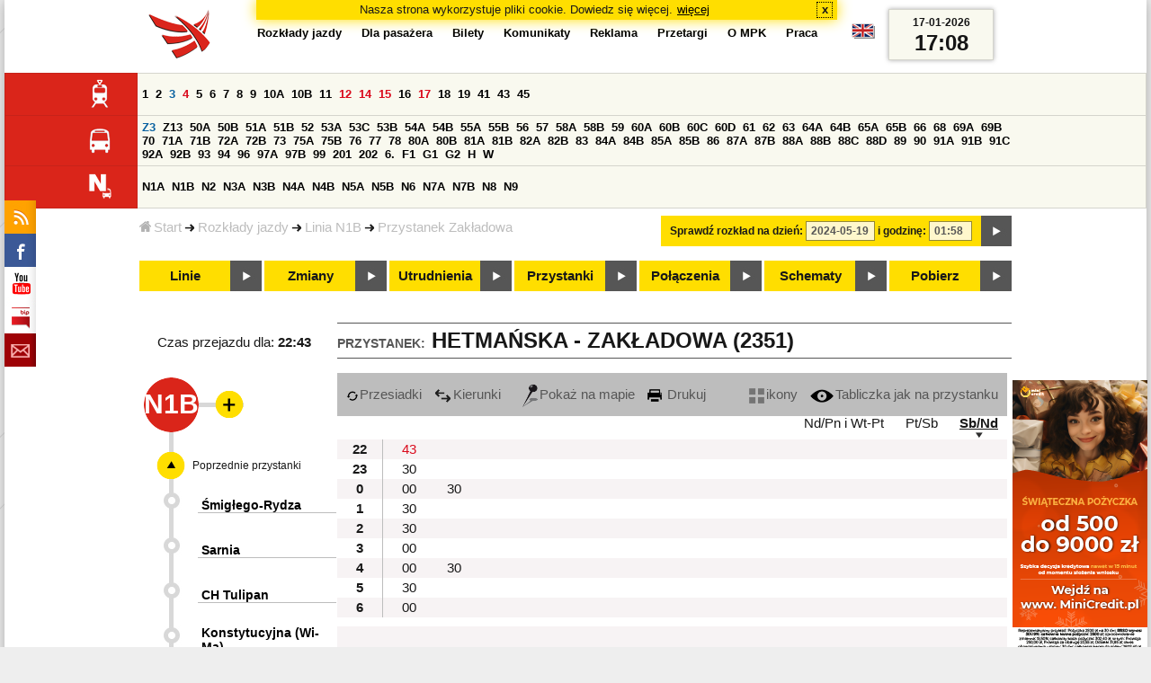

--- FILE ---
content_type: text/html;charset=ISO-8859-2
request_url: https://www.mpk.lodz.pl/rozklady/tabliczka.jsp?lineId=781&stopNumber=2351&direction=2&date=2024-05-19-01:58:14
body_size: 11198
content:
<!DOCTYPE HTML PUBLIC "-//W3C//DTD HTML 4.01//EN" "http://www.w3.org/TR/html4/strict.dtd"><html lang="pl"><head><!-- CODE BEHIND by Adam Cychner 2002-2023 -->
<title>Rozkłady jazdy - MPK-Łódź Spółka z o.o.</title>
<meta http-equiv="Content-Type" content="text/html; charset=iso-8859-2">
<meta name="Description" content='Rozkłady jazdy - MPK-Łódź Spółka z o.o.'>
<meta name="Keywords" content='komunikacja miejska, Łódź, tramwaje, autobusy, dojazd'>
<meta name="ROBOTS" content="index,follow">
<meta name="viewport" content="initial-scale=1.0">
<link type="text/css" rel="stylesheet" media="all" href="/files/styles/rozklady_pl/ui/mpkdf.css?1699044060000" /><link type="text/css" rel="stylesheet" media="screen and (min-width:480px) and (max-width:780px)" href="/files/styles/rozklady_pl/ui/mpk76.css?1699044060000" /><link type="text/css" rel="stylesheet" media="screen and (min-width:780px)" href="/files/styles/rozklady_pl/ui/mpk.css?1699044060000" /><!--[if lt IE 9]><link type="text/css" rel="stylesheet" media="all" href="/files/styles/rozklady_pl/ui/mpk.css?1699044060000" /><![endif]--><link href="/files/styles/rozklady_pl/ui/logo.ico" rel="shortcut icon">
<script type="text/javascript" src="/js/util.js?1699044060000"></script><script type="text/javascript" src="/js/clndr.js?1699044060000"></script><script type="text/javascript"><!--
var mnths=new Array('Styczeń','Luty','Marzec','Kwiecień','Maj','Czerwiec','Lipiec','Sierpień','Wrzesień','Październik','Listopad','Grudzień');
var dys=new Array('Po','Wt','Śr','Cz','Pi','So','Ni');
var lToday='dzisiaj';
var lMonth='miesiąc';
var lYear='rok';
var lShowCurrentMonth='bieżący miesiąc';
var dtLbls=new Array();
dtLbls['date']='Data';
dtLbls['time']='Czas';
var dtErrs=new Array();
dtErrs['date']='Niepoprawny format daty, użyj:';
dtErrs['time']='Niepoprawny format godziny, użyj:';

var tT;var tD;
function initDateTime(){d=document;
tT=d.getElementById('ttTime');
tD=d.getElementById('ttDate');
yMn=1950;
}//-->
</script>
<script type="text/javascript"><!--
var bex='rozwiń';
var bexd='rozwiń sekcję';
var bcl='zwiń';
var bcld='zwiń sekcję';
tr=new Array();
tr['dateHint']='[RRRR-MM-DD]';
tr['timeHint']='[gg:mm]';

function changeDate(){
  if(!d){initDateTime();}
  var loc=new String(d.location.href);
  var dtNow=new Date();
  if(!tD.chkFrm()){tD.value=frmtDt(dtNow);}
  if(!tT.chkFrm()){tT.value=frmtTm(dtNow);}
  var dtPrts=tD.value.split("-");var tmPrts=tT.value.split(":");
  window.parent.requestedDate=new Date(dtPrts[0],dtPrts[1]-1,dtPrts[2],tmPrts[0],tmPrts[1],0,0);
  var dtPrmStr="date="+tD.value+"-"+tT.value+":00";
  
  var pos=loc.indexOf("date=");
  var anchPos=loc.indexOf("#");
  var anch="";
  if (-1!=anchPos) {
    anch=loc.substring(anchPos);
  }
  var newLoc = loc;
  q = (-1==loc.indexOf("?") ? "?" : "&");
  if(-1!=pos){
    newLoc = new String(loc.substring(0,pos-1) + (-1==anchPos?loc.substring(pos+24):loc.substring(pos+24,anchPos)));
    q=(-1==newLoc.indexOf("?") ? "?" : "&");
  } else {
    newLoc = (-1==anchPos?loc:loc.substring(0,anchPos));
  }
  //Usuniecie timetableId
  loc=newLoc+q+dtPrmStr+anch;
  pos=loc.indexOf("timetableId=");
  if(-1!=pos){
    var posEnd = loc.indexOf("&",pos+1);
    if (-1!=posEnd) {
      newLoc = loc.substring(0,pos-1)+loc.substring(posEnd);
    } else {
      newLoc = loc.substring(0,pos-1);
    }
  } else {
    newLoc = loc;
  }
  window.location.href=newLoc;
  return false;
}//-->
</script>
<script type="text/javascript" src="/js/clck.js"></script>
<script type="text/javascript" src="/js/sldshw.js"></script>
<script type="text/javascript"><!--//
var srvGnTm="1768669710878";
var clGnTm=new Date();
wkDsNms=['Niedziela','Poniedziałek','Wtorek','Środa','Czwartek','Piątek','Sobota'];
//--></script><script type="text/javascript"><!--//
  var mode; var dts;
  var depHr,depMn;
  function setDepartureTime(hour, minute) {
    if(hour && minute) {
      gtEl('dDepartureTime').innerHTML=hour.trim()+":"+minute.trim();
    } else {
      gtEl('dDepartureTime').innerHTML='';
    }
  }
  function showMinute(minuteId, timeSetId, showTableMin) {
    var elems=dts.getElementsByTagName('div');
    for(i=0; i<elems.length;i++) {
        if (elems[i].className == 'minute_sel') {
            elemId = new String(elems[i].id);
            elemId = elemId.substr(7); 
            mn=gtEl('minute_'+elemId);
            mnpt=gtEl('punkt_'+elemId);

            mn.className='minute';
            mnpt.className='punkt';
        }
    }
    mn=gtEl('minute_'+minuteId);
    mnpt=gtEl('punkt_'+minuteId);

    mn.className='minute_sel';
    mnpt.className='punkt_sel';
    if (showTableMin) {
        showTableMinute(minuteId, timeSetId,false);
        showTimeSet(timeSetId);
    }
  }

  function showTableMinute(minuteId, timeSetId, showMin) {
    var elems=dts.getElementsByTagName('a');
    for(i=0; i<elems.length;i++) {
        if (elems[i].className=='minute_sel') {
            elemId = new String(elems[i].id);
            elemId = elemId.substr(13); 
            mn=gtEl('table_minute_'+elemId);
            mn.className='minute';
        }
    }
    mn=gtEl('table_minute_'+minuteId);
    setDepartureTime(mn.parentNode.parentNode.firstChild.innerHTML,mn.innerHTML);
    mn.className='minute_sel';
    if (showMin) {
        mn=gtEl('minute_'+minuteId);
        hr=mn.parentNode;
        showHour(hr.id.substr(5),timeSetId,false);
        showMinute(minuteId, timeSetId,false);
        showTimeSet(timeSetId);
    }
  }

  function showTimeSet(tsId) {
    tss=gtEl('dTimeSets');
    var elems=tss.getElementsByTagName('div');
    for(i=0; i<elems.length;i++) {
      if('timeSet'==elems[i].className) {
        elemId = new String(elems[i].id);
        elemId = elemId.substr(8);
        if(elems[i].id=='timeSet_'+tsId) {
          showO(elems[i]);
        } else {
          hideO(elems[i]);
        }
      }
    }
  }

  function showDayType(dtId) {
    var elems=dts.getElementsByTagName('div');
    var minId=-1;
    var tsId=-1;
    for(i=0; i<elems.length;i++) {
      if('dayType' == elems[i].className) {
        elemId = new String(elems[i].id);
        elemId = elemId.substr(9);
        dt=gtEl('day_type_name_'+elemId);
        if(elems[i].id == 'day_type_'+dtId) {
          showO(elems[i]);
          dt.className='sel';

          var dt=new Date();
          var hr=dt.getHours();
          var min=dt.getMinutes();
          var hours=elems[i].getElementsByTagName('th');
          var currMin = 0;   
          var minuteFound = false;
          for (j=0; j<hours.length; j++) {
            currHr=Number(hours[j].innerHTML);
            if (currHr >= hr) {
              var mins=hours[j].parentNode.getElementsByTagName('a');
              for (k=0; k<mins.length; k++) {
                currMin=Number(mins[k].innerHTML);
                if (currMin >= min) {
                  minId=mins[k].id.substr(13);
                  funCall=mins[k].attributes['onclick'].value;
                  var pos=funCall.indexOf(',', 0);
                  funCall=funCall.substr(pos+2);
                  pos=funCall.indexOf("'", 0);
                  tsId=funCall.substring(0,pos);
                  minuteFound=true;
                  break;
                }
              }
            }
            if (minuteFound) {
              break;
            }
          }

        } else {
          hideO(elems[i]);
          dt.className = '';
        }
      }
    }
    if (-1 != minId) {
      if ("table" == mode) {
        showTableMinute(minId, tsId, true);
      } else {  
        var mn=gtEl('minute_'+minId);
        var hr=mn.parentNode;
        hrId=hr.id.substr(5);
        showHour(hrId, tsId, false);
        showMinute(minId, tsId, true);
      }
    }
  }
  function showHour(hrId,tsId, showMin) {
    var elems = dts.getElementsByTagName('div');
    for(i=0; i<elems.length; i++) {
      if('hour_sel' == elems[i].className) {
        elemId = new String(elems[i].id);
        elemId = elemId.substr(5);
        hideO(elems[i]);
      }
    }
    show('hour_' + hrId);
    if (showMin) {
      showMinute(hrId, tsId, true);
    }
  }

  function changeMode(newMode) {
    mode = newMode;
    var elems=dts.getElementsByTagName('div');
    for(i=0; i<elems.length;i++) {
      if ("table" == mode) {
        if('circleDayType' == elems[i].className) {
          hideO(elems[i]);
        }
        if('tableDayType' == elems[i].className) {
          showO(elems[i]);
        }
      }
      if ("icons" == mode) {
        if('circleDayType' == elems[i].className) {
          showO(elems[i]);
        }
        if('tableDayType' == elems[i].className) {
          hideO(elems[i]);
        }
      }
    }
    if ("table" == mode) {
      hide("modeTable");
      show("modeIcons",'inline');
    } else {
      hide("modeIcons");
      show("modeTable",'inline');
    }
    setDepartureTime(depHr, depMn);
    setCookie("tableMode", mode);
  }
  function showOldTable(){
    hide('dTable');
    show('dOldTab');
    return false;
  }
//--></script>
<script type="text/javascript"><!--
var myLines=null;var myLinesMax=12;
function getData(){var readData=null;if(typeof(Storage)!=="undefined"){readData=localStorage.MPKmyLines;}else{readData=getCookie("MPKmyLines");}return readData;}
function setData(pData){if(typeof(Storage)!=="undefined"){localStorage.MPKmyLines=pData;}else{setCookie("MPKmyLines",pData,365);}return false;}
function getLines(){var lns=null;var dataStr=getData();if(!dataStr){dataStr='{"visited":[],"saved":[]}';}lns=JSON.parse(dataStr);return lns;}
function isLineRemembered(lineId,lines){var found=0;var i;for(i=0;i<lines.length&&!found;i++){found=(lineId==lines[i].lineId);}return (!found?-1:i);}
function isLineStored(lineId){if(!myLines){myLines=getLines();}return isLineRemembered(lineId,myLines.saved);}
function isLineVisited(lineId){if(!myLines){myLines=getLines();}return isLineRemembered(lineId,myLines.visited);}
function rmvLine(lineId){var i=isLineStored(lineId);var found=(-1<i);if(found){myLines.saved.splice(i-1,1);}setData(JSON.stringify(myLines));}
function frgtLine(lineId){var i=isLineVisited(lineId);var found=(-1<i);if(found){myLines.visited.splice(i-1,1);}setData(JSON.stringify(myLines));}
function rememberLine(lineId, lineName, sortPosition){var i=isLineStored(lineId);var found=(-1<i);if(!found){myLines.saved[myLines.saved.length]=JSON.parse('{"lineId":"'+lineId+'","lineName":"'+lineName+'","sortPosition":'+sortPosition+'}');}else{myLines.saved[i-1].sortPosition=sortPosition;}while(myLinesMax<myLines.saved.length){myLines.saved.shift();}setData(JSON.stringify(myLines));}
function countVisitLine(lineId, lineName){if(!myLines){myLines=getLines();}var count=0;for(var i=0;i<myLines.visited.length&&!count;i++){if(lineId==myLines.visited[i].lineId){myLines.visited[i].visitCount+=1;count=myLines.visited[i].visitCount;}}if(!count){myLines.visited[myLines.visited.length]=JSON.parse('{"lineId":"'+lineId+'","lineName":"'+lineName+'","visitCount":'+1+'}');}setData(JSON.stringify(myLines));}
//--></script>
<script type="text/javascript"><!--
function init(){
  initDateTime();
  tbMode=getCookie("tableMode");
  if(!tbMode){tbMode="table";}
  dts=gtEl('dDayTypes');
  if(dts){
    changeMode(tbMode);
    showDayType(14);
    hide('waitBanner');
    setToFavBox('781');
    countVisitLine('781', 'N1B');
  }else{
    hide('waitBanner');
    showOldTable();
  }
}
//--></script>
</head>
<body class="stopTable" >
<div id="dBckgrnd"><div id="dHdr" style="background-image: none;">
<div id="stpdueckmsg"><span class="ovr">Nasza strona wykorzystuje pliki cookie. Dowiedz się więcej.</span>
                <a class="itemaction" href="/showarticle.action?article=7862&Informacja+o+cookie">więcej</a>
                <span class="cls"><a class="clsBtn" onclick="setCookie('STPD_UE_CK_MSG_COOKIE_NAME7862','read',365,'/');hide('stpdueckmsg');">x</a></span>
            </div><div id="dLogo"><a href="/"
title="MPK-Łódź Spółka z o.o. - Miejskie Przedsiębiorstwo Komunikacyjne - Łódź Spółka z o.o. 90-132 Łódź, ul Tramwajowa 6"><img
src="/files/styles/rozklady_pl/ui/logo.png" alt="MPK-Łódź Spółka z o.o. - komunikacja miejska, Łódź, tramwaje, autobusy, dojazd" border="0"></a></div>
<h1>MPK-Łódź Spółka z o.o.</h1><p id="dDesc">Miejskie Przedsiębiorstwo Komunikacyjne - Łódź Spółka z o.o. 90-132 Łódź, ul Tramwajowa 6</p>
<div id="dInfS">
<h4>serwisy informacyjne</h4>
<ul><li><a href="/rozklady/rss/rozklady.jsp" 
         onMouseOver="return aqq('icoRss','/files/styles/rozklady_pl/ui/rss_h.png');"
         onFocus="return aqq('icoRss','/files/styles/rozklady_pl/ui/rss_h.png');"
         onMouseOut="return nrm('icoRss');"
         onBlur="return nrm('icoRss');"><img src="/files/styles/rozklady_pl/ui/rss.png" id="icoRss" alt="MPK Łódź - Rozkłady jazdy"></a></li>
 <li><a style="cursor:pointer;"
            onclick="if(d.getElementById('dFB').style.visibility=='visible'){hide('dFB');}else{genFB();show('dFB');}return true;"
            onMouseOver="return aqq('iFb','/files/styles/rozklady_pl/ui/fb_h.png');"
            onFocus="return aqq('iFb','/files/styles/rozklady_pl/ui/fb_h.png');"
            onMouseOut="return nrm('iFb');"
            onBlur="return nrm('iFb');"><img id="iFb" src="/files/styles/rozklady_pl/ui/fb.png" alt="Znajdź nas na fb"></a>
         <div id="dFB"><p><a href="https://www.facebook.com/mpklodz">MPK na facebook</a></p>
             <div id="fb-root"></div>
<script type="text/javascript"><!--//
    (function(d,s,id) {
      var js,fjs=d.getElementsByTagName(s)[0];
      if(d.getElementById(id))return;
      js=d.createElement(s);js.id=id;
      js.async=true;js.src="//connect.facebook.net/pl_PL/all.js#appId=&xfbml=1";
      fjs.parentNode.insertBefore(js,fjs);
    }(document,'script','facebook-jssdk'));
    function genFB(){if (typeof (FB)!='undefined'){
      var dFBLike=crEl(d,'div','fb-like','data-href=https://www.facebook.com/mpklodz;data-send=true;data-layout=button_count;data-width=200;data-show-faces=false');
      gtEl("dFB").appendChild(dFBLike);
      FB.init({ status: true, cookie: true, xfbml: true });
      genFB=function(){return true;};
    }}//--></script>
         </div></li><li><a href="https://www.youtube.com/user/mpklodztraffic#g/u" target="new"
            onMouseOver="return aqq('iYt','/files/styles/rozklady_pl/ui/yt_h.png');"
            onFocus="return aqq('iYt','/files/styles/rozklady_pl/ui/yt_h.png');"
            onMouseOut="return nrm('iYt');"
            onBlur="return nrm('iYt');"><img id="iYt" src="/files/styles/rozklady_pl/ui/yt.png" alt="YouTube"></a></li><li><a href="/showarticleslist.action?category=48"
        onMouseOver="return aqq('iBip','/files/styles/rozklady_pl/ui/bip_h.png');"
        onFocus="return aqq('iBip','/files/styles/rozklady_pl/ui/bip_h.png');"
        onMouseOut="return nrm('iBip');"
        onBlur="return nrm('iBip');"><img id="iBip" src="/files/styles/rozklady_pl/ui/bip.png" alt="BIP"></a></li>
<li><a href="/newsletter/request.action"
        onMouseOver="return aqq('iNwsltr','/files/styles/rozklady_pl/ui/newsletter_h.png');"
        onFocus="return aqq('iNwsltr','/files/styles/rozklady_pl/ui/newsletter_h.png');"
        onMouseOut="return nrm('iNwsltr');"
        onBlur="return nrm('iNwsltr');"><img id="iNwsltr" src="/files/styles/rozklady_pl/ui/newsletter.png" alt="Subskrypcja"></a></li></ul>
</div><div id="dLngM"><ul><li><a id="pl" title="polski" class="sel"><img src="/files/styles/rozklady_pl/ui/pl.png" alt="polski"></a></li><li><a id="en" title="English" href="/lang.action?lang=en"><img src="/files/styles/rozklady_pl/ui/en.png" alt="English"></a></li></ul></div><div id="dNavPath"><a href="/"><img src="/files/styles/rozklady_pl/ui/navStart.png" />Start</a><img src="/files/styles/rozklady_pl/ui/arrow_right_small.png" class="arr" /><a href="/rozklady/start.jsp">Rozkłady jazdy</a><img src="/files/styles/rozklady_pl/ui/arrow_right_small.png" class="arr" /><a href="/rozklady/trasa.jsp?lineId=781&amp;date=2024-05-19-01:58:14">Linia N1B</a><img src="/files/styles/rozklady_pl/ui/arrow_right_small.png" class="arr" /><a href="/rozklady/direction=2&amp;lineId=781&amp;timetableId=1&amp;stopNumber=2351&amp;date=2024-05-19-01:58:14">Przystanek Zakładowa</a></div>  
  <div id="dTopM" role="navigation"><span class="swtchBx"><a id="ulTopMSwtch" class="exp" 

onclick="var mnu=gtEl('ulTopM');if(mnu&&0<=mnu.className.indexOf('visible')){rmvSC(mnu,'visible');}else{addSC(mnu,'visible');} return false;"
title="menu">#</a></span><ul id="ulTopM"><li><a title="Rozkład jazdy" href="/rozklady/start.jsp">Rozkłady jazdy</a></li><li><a  href="/showarticleslist.action?category=1261&Dla+pasa%C5%BCera">Dla pasażera</a></li><li><a  href="/showarticleslist.action?category=1321&amp;Gdzie+kupi%C4%87+bilety%3F">Bilety</a></li><li><a  href="/showarticleslist.action?category=1265&amp;Aktualno%C5%9Bci">Komunikaty</a></li><li><a  href="/showarticleslist.action?category=1285&Reklama">Reklama</a></li><li><a  href="/showarticleslist.action?category=1294">Przetargi</a></li><li><a  href="/showarticleslist.action?category=1263&O+MPK">O MPK</a></li><li><a  href="/showarticleslist.action?category=1302&Praca">Praca</a></li></ul></div>
<div id="dDateForm" role="search">
  <form name="dateForm" action="linie.jsp" onsubmit="return changeDate();">
    <label for="ttDate">Sprawdź rozkład na dzień:</label>
    <input class="date" id="ttDate" type="text" name="date" value="2024-05-19" maxlength="10"/>
    <label for="ttTime">i godzinę:</label>
    <input class="time" id="ttTime" type="text" name="time" value="01:58" maxlength="5" />
    <a id="setDate" onClick="changeDate();" title="Pokaż rozkłady jazdy na wskazaną datę"></a>
  </form>
</div>
<div class="dLinesList">
  <table cellspacing="0">

    <tr>
      <th><img src="/files/styles/rozklady_pl/ui/tram_p.png" /></a>
      </th>      
      <td><a class="normalRoute" href="trasa.jsp?lineId=1208&date=2024-05-19-01:58:14">1</a> <a class="normalRoute" href="trasa.jsp?lineId=1192&date=2024-05-19-01:58:14">2</a> <a class="futureChange" href="trasa.jsp?lineId=1163&date=2024-05-19-01:58:14">3</a> <a class="currentChange" href="trasa.jsp?lineId=1316&date=2024-05-19-01:58:14">4</a> <a class="normalRoute" href="trasa.jsp?lineId=1193&date=2024-05-19-01:58:14">5</a> <a class="normalRoute" href="trasa.jsp?lineId=1086&date=2024-05-19-01:58:14">6</a> <a class="normalRoute" href="trasa.jsp?lineId=1255&date=2024-05-19-01:58:14">7</a> <a class="normalRoute" href="trasa.jsp?lineId=1283&date=2024-05-19-01:58:14">8</a> <a class="normalRoute" href="trasa.jsp?lineId=1275&date=2024-05-19-01:58:14">9</a> <a class="normalRoute" href="trasa.jsp?lineId=904&date=2024-05-19-01:58:14">10A</a> <a class="normalRoute" href="trasa.jsp?lineId=733&date=2024-05-19-01:58:14">10B</a> <a class="normalRoute" href="trasa.jsp?lineId=1094&date=2024-05-19-01:58:14">11</a> <a class="currentChange" href="trasa.jsp?lineId=1102&date=2024-05-19-01:58:14">12</a> <a class="currentChange" href="trasa.jsp?lineId=1190&date=2024-05-19-01:58:14">14</a> <a class="currentChange" href="trasa.jsp?lineId=658&date=2024-05-19-01:58:14">15</a> <a class="normalRoute" href="trasa.jsp?lineId=1249&date=2024-05-19-01:58:14">16</a> <a class="currentChange" href="trasa.jsp?lineId=1256&date=2024-05-19-01:58:14">17</a> <a class="normalRoute" href="trasa.jsp?lineId=1311&date=2024-05-19-01:58:14">18</a> <a class="normalRoute" href="trasa.jsp?lineId=1304&date=2024-05-19-01:58:14">19</a> <a class="normalRoute" href="trasa.jsp?lineId=1170&date=2024-05-19-01:58:14">41</a> <a class="normalRoute" href="trasa.jsp?lineId=1238&date=2024-05-19-01:58:14">43</a> <a class="normalRoute" href="trasa.jsp?lineId=1221&date=2024-05-19-01:58:14">45</a> </td></tr><tr>
      <th><img src="/files/styles/rozklady_pl/ui/bus_p.png" /></a>
      </th>      
      <td><a class="futureChange" href="trasa.jsp?lineId=940&date=2024-05-19-01:58:14">Z3</a> <a class="normalRoute" href="trasa.jsp?lineId=899&date=2024-05-19-01:58:14">Z13</a> <a class="normalRoute" href="trasa.jsp?lineId=1120&date=2024-05-19-01:58:14">50A</a> <a class="normalRoute" href="trasa.jsp?lineId=741&date=2024-05-19-01:58:14">50B</a> <a class="normalRoute" href="trasa.jsp?lineId=866&date=2024-05-19-01:58:14">51A</a> <a class="normalRoute" href="trasa.jsp?lineId=867&date=2024-05-19-01:58:14">51B</a> <a class="normalRoute" href="trasa.jsp?lineId=23&date=2024-05-19-01:58:14">52</a> <a class="normalRoute" href="trasa.jsp?lineId=501&date=2024-05-19-01:58:14">53A</a> <a class="normalRoute" href="trasa.jsp?lineId=1328&date=2024-05-19-01:58:14">53C</a> <a class="normalRoute" href="trasa.jsp?lineId=744&date=2024-05-19-01:58:14">53B</a> <a class="normalRoute" href="trasa.jsp?lineId=1254&date=2024-05-19-01:58:14">54A</a> <a class="normalRoute" href="trasa.jsp?lineId=748&date=2024-05-19-01:58:14">54B</a> <a class="normalRoute" href="trasa.jsp?lineId=1291&date=2024-05-19-01:58:14">55A</a> <a class="normalRoute" href="trasa.jsp?lineId=1292&date=2024-05-19-01:58:14">55B</a> <a class="normalRoute" href="trasa.jsp?lineId=849&date=2024-05-19-01:58:14">56</a> <a class="normalRoute" href="trasa.jsp?lineId=1233&date=2024-05-19-01:58:14">57</a> <a class="normalRoute" href="trasa.jsp?lineId=725&date=2024-05-19-01:58:14">58A</a> <a class="normalRoute" href="trasa.jsp?lineId=753&date=2024-05-19-01:58:14">58B</a> <a class="normalRoute" href="trasa.jsp?lineId=1271&date=2024-05-19-01:58:14">59</a> <a class="normalRoute" href="trasa.jsp?lineId=585&date=2024-05-19-01:58:14">60A</a> <a class="normalRoute" href="trasa.jsp?lineId=586&date=2024-05-19-01:58:14">60B</a> <a class="normalRoute" href="trasa.jsp?lineId=755&date=2024-05-19-01:58:14">60C</a> <a class="normalRoute" href="trasa.jsp?lineId=756&date=2024-05-19-01:58:14">60D</a> <a class="normalRoute" href="trasa.jsp?lineId=840&date=2024-05-19-01:58:14">61</a> <a class="normalRoute" href="trasa.jsp?lineId=36&date=2024-05-19-01:58:14">62</a> <a class="normalRoute" href="trasa.jsp?lineId=432&date=2024-05-19-01:58:14">63</a> <a class="normalRoute" href="trasa.jsp?lineId=850&date=2024-05-19-01:58:14">64A</a> <a class="normalRoute" href="trasa.jsp?lineId=851&date=2024-05-19-01:58:14">64B</a> <a class="normalRoute" href="trasa.jsp?lineId=1234&date=2024-05-19-01:58:14">65A</a> <a class="normalRoute" href="trasa.jsp?lineId=1235&date=2024-05-19-01:58:14">65B</a> <a class="normalRoute" href="trasa.jsp?lineId=40&date=2024-05-19-01:58:14">66</a> <a class="normalRoute" href="trasa.jsp?lineId=1061&date=2024-05-19-01:58:14">68</a> <a class="normalRoute" href="trasa.jsp?lineId=125&date=2024-05-19-01:58:14">69A</a> <a class="normalRoute" href="trasa.jsp?lineId=757&date=2024-05-19-01:58:14">69B</a> <a class="normalRoute" href="trasa.jsp?lineId=43&date=2024-05-19-01:58:14">70</a> <a class="normalRoute" href="trasa.jsp?lineId=974&date=2024-05-19-01:58:14">71A</a> <a class="normalRoute" href="trasa.jsp?lineId=975&date=2024-05-19-01:58:14">71B</a> <a class="normalRoute" href="trasa.jsp?lineId=1240&date=2024-05-19-01:58:14">72A</a> <a class="normalRoute" href="trasa.jsp?lineId=1241&date=2024-05-19-01:58:14">72B</a> <a class="normalRoute" href="trasa.jsp?lineId=1034&date=2024-05-19-01:58:14">73</a> <a class="normalRoute" href="trasa.jsp?lineId=761&date=2024-05-19-01:58:14">75A</a> <a class="normalRoute" href="trasa.jsp?lineId=763&date=2024-05-19-01:58:14">75B</a> <a class="normalRoute" href="trasa.jsp?lineId=49&date=2024-05-19-01:58:14">76</a> <a class="normalRoute" href="trasa.jsp?lineId=50&date=2024-05-19-01:58:14">77</a> <a class="normalRoute" href="trasa.jsp?lineId=51&date=2024-05-19-01:58:14">78</a> <a class="normalRoute" href="trasa.jsp?lineId=1103&date=2024-05-19-01:58:14">80A</a> <a class="normalRoute" href="trasa.jsp?lineId=1214&date=2024-05-19-01:58:14">80B</a> <a class="normalRoute" href="trasa.jsp?lineId=1293&date=2024-05-19-01:58:14">81A</a> <a class="normalRoute" href="trasa.jsp?lineId=1294&date=2024-05-19-01:58:14">81B</a> <a class="normalRoute" href="trasa.jsp?lineId=55&date=2024-05-19-01:58:14">82A</a> <a class="normalRoute" href="trasa.jsp?lineId=764&date=2024-05-19-01:58:14">82B</a> <a class="normalRoute" href="trasa.jsp?lineId=1327&date=2024-05-19-01:58:14">83</a> <a class="normalRoute" href="trasa.jsp?lineId=1141&date=2024-05-19-01:58:14">84A</a> <a class="normalRoute" href="trasa.jsp?lineId=765&date=2024-05-19-01:58:14">84B</a> <a class="normalRoute" href="trasa.jsp?lineId=1325&date=2024-05-19-01:58:14">85A</a> <a class="normalRoute" href="trasa.jsp?lineId=1326&date=2024-05-19-01:58:14">85B</a> <a class="normalRoute" href="trasa.jsp?lineId=1222&date=2024-05-19-01:58:14">86</a> <a class="normalRoute" href="trasa.jsp?lineId=1121&date=2024-05-19-01:58:14">87A</a> <a class="normalRoute" href="trasa.jsp?lineId=1137&date=2024-05-19-01:58:14">87B</a> <a class="normalRoute" href="trasa.jsp?lineId=1166&date=2024-05-19-01:58:14">88A</a> <a class="normalRoute" href="trasa.jsp?lineId=1169&date=2024-05-19-01:58:14">88B</a> <a class="normalRoute" href="trasa.jsp?lineId=1168&date=2024-05-19-01:58:14">88C</a> <a class="normalRoute" href="trasa.jsp?lineId=1167&date=2024-05-19-01:58:14">88D</a> <a class="normalRoute" href="trasa.jsp?lineId=62&date=2024-05-19-01:58:14">89</a> <a class="normalRoute" href="trasa.jsp?lineId=1308&date=2024-05-19-01:58:14">90</a> <a class="normalRoute" href="trasa.jsp?lineId=116&date=2024-05-19-01:58:14">91A</a> <a class="normalRoute" href="trasa.jsp?lineId=552&date=2024-05-19-01:58:14">91B</a> <a class="normalRoute" href="trasa.jsp?lineId=772&date=2024-05-19-01:58:14">91C</a> <a class="normalRoute" href="trasa.jsp?lineId=954&date=2024-05-19-01:58:14">92A</a> <a class="normalRoute" href="trasa.jsp?lineId=955&date=2024-05-19-01:58:14">92B</a> <a class="normalRoute" href="trasa.jsp?lineId=976&date=2024-05-19-01:58:14">93</a> <a class="normalRoute" href="trasa.jsp?lineId=542&date=2024-05-19-01:58:14">94</a> <a class="normalRoute" href="trasa.jsp?lineId=1218&date=2024-05-19-01:58:14">96</a> <a class="normalRoute" href="trasa.jsp?lineId=774&date=2024-05-19-01:58:14">97A</a> <a class="normalRoute" href="trasa.jsp?lineId=775&date=2024-05-19-01:58:14">97B</a> <a class="normalRoute" href="trasa.jsp?lineId=71&date=2024-05-19-01:58:14">99</a> <a class="normalRoute" href="trasa.jsp?lineId=1122&date=2024-05-19-01:58:14">201</a> <a class="normalRoute" href="trasa.jsp?lineId=995&date=2024-05-19-01:58:14">202</a> <a class="normalRoute" href="trasa.jsp?lineId=1127&date=2024-05-19-01:58:14">6.</a> <a class="normalRoute" href="trasa.jsp?lineId=1147&date=2024-05-19-01:58:14">F1</a> <a class="normalRoute" href="trasa.jsp?lineId=777&date=2024-05-19-01:58:14">G1</a> <a class="normalRoute" href="trasa.jsp?lineId=778&date=2024-05-19-01:58:14">G2</a> <a class="normalRoute" href="trasa.jsp?lineId=848&date=2024-05-19-01:58:14">H</a> <a class="normalRoute" href="trasa.jsp?lineId=779&date=2024-05-19-01:58:14">W</a> </td></tr><tr>
      <th><img src="/files/styles/rozklady_pl/ui/noc_p.png" /></a>
      </th>      
      <td><a class="normalRoute" href="trasa.jsp?lineId=861&date=2024-05-19-01:58:14">N1A</a> <a class="normalRoute" href="trasa.jsp?lineId=781&date=2024-05-19-01:58:14">N1B</a> <a class="normalRoute" href="trasa.jsp?lineId=950&date=2024-05-19-01:58:14">N2</a> <a class="normalRoute" href="trasa.jsp?lineId=983&date=2024-05-19-01:58:14">N3A</a> <a class="normalRoute" href="trasa.jsp?lineId=1151&date=2024-05-19-01:58:14">N3B</a> <a class="normalRoute" href="trasa.jsp?lineId=1003&date=2024-05-19-01:58:14">N4A</a> <a class="normalRoute" href="trasa.jsp?lineId=1068&date=2024-05-19-01:58:14">N4B</a> <a class="normalRoute" href="trasa.jsp?lineId=784&date=2024-05-19-01:58:14">N5A</a> <a class="normalRoute" href="trasa.jsp?lineId=785&date=2024-05-19-01:58:14">N5B</a> <a class="normalRoute" href="trasa.jsp?lineId=223&date=2024-05-19-01:58:14">N6</a> <a class="normalRoute" href="trasa.jsp?lineId=979&date=2024-05-19-01:58:14">N7A</a> <a class="normalRoute" href="trasa.jsp?lineId=808&date=2024-05-19-01:58:14">N7B</a> <a class="normalRoute" href="trasa.jsp?lineId=786&date=2024-05-19-01:58:14">N8</a> <a class="normalRoute" href="trasa.jsp?lineId=925&date=2024-05-19-01:58:14">N9</a> </td></tr></table>
</div>
<div id="dBtns">
    <a href="linie.jsp?date=2024-05-19-01:58:14" onMouseOver="this.className='btnSel'" onMouseOut="this.className=''"  title="Lista wszystkich linii komunikacyjnych z trasami">Linie</a>
    <a href="zmiany.jsp?date=2024-05-19-01:58:14" onMouseOver="this.className='btnSel'" onMouseOut="this.className=''" title="Lista zmian linii komunikacyjnych">Zmiany</a>
    <a href="utrudnienia.jsp?date=2024-05-19-01:58:14" onMouseOver="this.className='btnSel'" onMouseOut="this.className=''" title="Utrudnienia w funkcjonowaniu komunikacji miejskiej">Utrudnienia</a>
    <a href="przystanki.jsp?date=2024-05-19-01:58:14" onMouseOver="this.className='btnSel'" onMouseOut="this.className=''" title="Lista wszystkich przystanków">Przystanki</a>
    <a href="polaczenia.jsp?date=2024-05-19-01:58:14" onMouseOver="this.className='btnSel'" onMouseOut="this.className=''" title="Zaplanuj swoją podróż">Połączenia</a>
    <a href="https://uml.lodz.pl/komunikacja-i-transport/pasazer/schematy-linii-tramwajowych-iautobusowych/" target="_new" onMouseOver="this.className='btnSel'" onMouseOut="this.className=''" title="Schematy linii tramwajowych i autobusowych">Schematy</a>
    <a href="downloads.jsp?date=2024-05-19-01:58:14" onMouseOver="this.className='btnSel'" onMouseOut="this.className=''" title="Do pobrania - skompresowane rozkłady jazdy w wersji offline, oraz mapy pdf">Pobierz</a>
  </div>
  <div id="dHdrR">
  </div>
</div>
<div id="dWrkspc"><div id="waitBanner">Czekaj...</div>
<div class="banners">
        <div>
            <p><a href="https://www.minicredit.pl/mpk" target="_new"><img src="/files/baner_2025_11_28_2.bmp" border="0" width="150">
</a><br></div>
        <div>
            <p><a href="https://www.mpk.lodz.pl/showarticleslist.action?category=1402&Zosta%C5%84+motorniczym" target="_new"><img src="/files/baner_150x300.png" border="0" width="150">
</a><br></div>
        </div>
    <h1><span>PRZYSTANEK:</span> HETMAŃSKA - ZAKŁADOWA (2351) </h1>
<div id="dOldTab">
    <p>
      <span><a onClick="frames.oldTab.print();"><img src="/files/styles/rozklady_pl/ui/print.png" /> Drukuj</a> </span>
      <a onClick="var dTab=gtEl('dTable'); dTab.style.visibility=''; dTab.style.display=''; var dOldTab=gtEl('dOldTab'); dOldTab.style.visibility=''; dOldTab.style.display=''; "><img src="/files/styles/rozklady_pl/ui/close.png" /></a>
    </p>
    <iframe name="oldTab" id="oldTab" src="Podstawowa/x1in/x1int102.htm?r=ROJNA%20-%20Rojna%2C%20Traktorowa%2C%20Aleksandrowska%2C%20Woronicza%2C%20Wielkopolska%2C%20Limanowskiego%2C%20Lutomierska%2C%20Zachodnia%2C%20Wi%EAckowskiego%2C%20W%F3lcza%F1ska%2C%206-go%20Sierpnia%2C%20Ko%B6ciuszki%2C%20Struga%2C%20W%F3lcza%F1ska%2C%20Mickiewicza%2C%20Pi%B3sudskiego%2C%20Rokici%F1ska%2C%20Puszkina%2C%20Maszynowa%2C%20Dw.%20%A3%F3d%BC%20Widzew%2C%20Maszynowa%2C%20Puszkina%2C%20Przybyszewskiego%2C%20Ksi%B1%BF%B1t%20Polskich%2C%20Zak%B3adowa%2C%20Hetma%F1ska%20%26%238211%3B%20JAN%D3W" ></iframe>
  </div>
<div id="dDeparture">Czas przejazdu dla: <span id="dDepartureTime"></span></div>
<div id="dTable">
      <div id="dLine">
        <div id="dLineName">
          N1B</div>
         <script type="text/javascript">
function setToFavBox(lineId) {
  var dFav=gtEl('dAddToFavourites');
  var addLink=dFav.getElementsByTagName('a')[0];
  if(-1==isLineStored(lineId)){
    addLink.style.backgroundImage="url('/files/styles/rozklady_pl/ui/add_to_favourites.png')";
    hide('removeFromFavourites');
    show('addToFavourites');
  }else{
    addLink.style.backgroundImage="url('/files/styles/rozklady_pl/ui/remove_from_favourites.png')";
    hide('addToFavourites');
    show('removeFromFavourites');
  }
}
</script>
<div id="dAddToFavourites">
  <script type="text/javascript">genSwtchBx('dToFavourites','&nbsp;','Ulubione linie','&nbsp;','Ulubione linie',1);</script>
</div>
<div id="dToFavourites" class="dFavourites">
  <div class="arrow"></div>
  <span class="sClose"><a onclick="hide('dToFavourites');"><img src='/files/styles/rozklady_pl/ui/close.png'></a></span>
  <div id="addToFavourites">
  <p class="toFavouritesHeader">DO ULUBIONYCH</p>
  <p>Aby dodać linię do ulubionych linii kliknij poniżej</p>
  <p class="toFavouritesLink"><a onClick="rememberLine('781', 'N1B', '1612');setToFavBox('781');hide('dToFavourites');">Dodaj do ulubionych</a></p>
  </div>
  <div id="removeFromFavourites">
  <p class="toFavouritesHeader">USUŃ Z ULUBIONYCH</p>
  <p>Aby usunąć linię z ulubionych linii kliknij poniżej</p>
  <p class="toFavouritesLink"><a onClick="rmvLine('781');setToFavBox('781');hide('dToFavourites');">Usuń z ulubionych</a></p>
  </div>
</div></div>
        <div id="dTools">
            <span>
             <a href="przystanek.jsp?stopNumber=2351&date=2024-05-19-01:58:14" alt="Przesiadki"><img src="/files/styles/rozklady_pl/ui/changes.png">Przesiadki</a>
             <a href="trasa.jsp?lineId=781&date=2024-05-19-01:58:14"><img src="/files/styles/rozklady_pl/ui/directions.png">Kierunki</a>
            </span>
          <a id="aLoc" onClick="onMap=true;" href="stop_map.jsp?lineId=781&timetableId=1&direction=2&date=2024-05-19-01:58:14&stopNumber=2351&from=table"><img src="/files/styles/rozklady_pl/ui/map_s.png">Pokaż na mapie</a>
<a onClick="frames.oldTab.print();"><img src="/files/styles/rozklady_pl/ui/print.png" />
                  Drukuj</a> 
<span class="tabSwitch">
              <a id="modeTable" onClick="changeMode('table')"> <img src="/files/styles/rozklady_pl/ui/table.png" />tabelka</a>
              <a id="modeIcons" onClick="changeMode('icons')"> <img src="/files/styles/rozklady_pl/ui/icons.png" />ikony</a>
<a onClick="return showOldTable();" href="Podstawowa/x1in/x1int102.htm?r=ROJNA%20-%20Rojna%2C%20Traktorowa%2C%20Aleksandrowska%2C%20Woronicza%2C%20Wielkopolska%2C%20Limanowskiego%2C%20Lutomierska%2C%20Zachodnia%2C%20Wi%EAckowskiego%2C%20W%F3lcza%F1ska%2C%206-go%20Sierpnia%2C%20Ko%B6ciuszki%2C%20Struga%2C%20W%F3lcza%F1ska%2C%20Mickiewicza%2C%20Pi%B3sudskiego%2C%20Rokici%F1ska%2C%20Puszkina%2C%20Maszynowa%2C%20Dw.%20%A3%F3d%BC%20Widzew%2C%20Maszynowa%2C%20Puszkina%2C%20Przybyszewskiego%2C%20Ksi%B1%BF%B1t%20Polskich%2C%20Zak%B3adowa%2C%20Hetma%F1ska%20%26%238211%3B%20JAN%D3W">
                <img src="/files/styles/rozklady_pl/ui/stop_table.png" />Tabliczka jak na przystanku</a>
</span>
          </div>
          <div id="dTab">
<div id="dDayTypeNames">
              <a id="day_type_name_12" class="sel" onClick="showDayType(12);" >Nd/Pn i Wt-Pt</a>
              <a id="day_type_name_13"  onClick="showDayType(13);" >Pt/Sb</a>
              <a id="day_type_name_14"  onClick="showDayType(14);" >Sb/Nd</a>
              </div>
            <div id="dDayTypes">
              <div class="dayType" id="day_type_12" style="display: block; "><div class="tableDayType" id="table_day_type_12" style="display: block; "><table><tr class="evn"><th>22</th><td><a id="table_minute_12808275" class="minute_sel" onClick="showTableMinute('12808275','1853783',true)">43</a></td></tr><tr ><th>23</th><td><a id="table_minute_12808252" class="minute" onClick="showTableMinute('12808252','1853772',true)">30</a></td></tr><tr class="evn"><th>0</th><td><a id="table_minute_12808258" class="minute" onClick="showTableMinute('12808258','1853772',true)">00</a><a id="table_minute_12808262" class="minute" onClick="showTableMinute('12808262','1853772',true)">30</a></td></tr><tr ><th>1</th><td><a id="table_minute_12808217" class="minute" onClick="showTableMinute('12808217','1853772',true)">30</a></td></tr><tr class="evn"><th>2</th><td><a id="table_minute_12808224" class="minute" onClick="showTableMinute('12808224','1853772',true)">30</a></td></tr><tr ><th>3</th><td><a id="table_minute_12808230" class="minute" onClick="showTableMinute('12808230','1853772',true)">00</a><a id="table_minute_12808232" class="minute" onClick="showTableMinute('12808232','1853772',true)">30</a></td></tr><tr class="evn"><th>4</th><td><a id="table_minute_12808241" class="minute" onClick="showTableMinute('12808241','1853772',true)">30</a></td></tr></table></div><div class="circleDayType" id="circle_day_type_12" style="display: block; "><div class="hour"><a onClick="showHour(12808275,1853783,true)">22</a><div id="hour_12808275" class="hour_sel" style="visibility: visible; display: block;">22<script type="text/javascript">depHr='22'; depMn='43';</script><div id="minute_12808275" class="minute_sel" style="top:99px;left:25px;"><a onClick="showMinute('12808275','1853783',true)">43</a></div><div class="punkt_sel" id="punkt_12808275" style="top:98px;left:43px;"> </div></div></div><div class="hour"><a onClick="showHour(12808252,1853772,true)">23</a><div id="hour_12808252" class="hour_sel" >23<div id="minute_12808252" class="minute" style="top:148px;left:86px;"><a onClick="showMinute('12808252','1853772',true)">30</a></div><div class="punkt" id="punkt_12808252" style="top:135px;left:89px;"> </div></div></div><div class="hour"><a onClick="showHour(12808258,1853772,true)">0</a><div id="hour_12808258" class="hour_sel" >0<div id="minute_12808258" class="minute" style="top:24px;left:86px;"><a onClick="showMinute('12808258','1853772',true)">00</a></div><div class="punkt" id="punkt_12808258" style="top:41px;left:89px;"> </div><div id="minute_12808262" class="minute" style="top:148px;left:86px;"><a onClick="showMinute('12808262','1853772',true)">30</a></div><div class="punkt" id="punkt_12808262" style="top:135px;left:89px;"> </div></div></div><div class="hour"><a onClick="showHour(12808217,1853772,true)">1</a><div id="hour_12808217" class="hour_sel" >1<div id="minute_12808217" class="minute" style="top:148px;left:86px;"><a onClick="showMinute('12808217','1853772',true)">30</a></div><div class="punkt" id="punkt_12808217" style="top:135px;left:89px;"> </div></div></div><div class="hour"><a onClick="showHour(12808224,1853772,true)">2</a><div id="hour_12808224" class="hour_sel" >2<div id="minute_12808224" class="minute" style="top:148px;left:86px;"><a onClick="showMinute('12808224','1853772',true)">30</a></div><div class="punkt" id="punkt_12808224" style="top:135px;left:89px;"> </div></div></div><div class="hour"><a onClick="showHour(12808230,1853772,true)">3</a><div id="hour_12808230" class="hour_sel" >3<div id="minute_12808230" class="minute" style="top:24px;left:86px;"><a onClick="showMinute('12808230','1853772',true)">00</a></div><div class="punkt" id="punkt_12808230" style="top:41px;left:89px;"> </div><div id="minute_12808232" class="minute" style="top:148px;left:86px;"><a onClick="showMinute('12808232','1853772',true)">30</a></div><div class="punkt" id="punkt_12808232" style="top:135px;left:89px;"> </div></div></div><div class="hour"><a onClick="showHour(12808241,1853772,true)">4</a><div id="hour_12808241" class="hour_sel" >4<div id="minute_12808241" class="minute" style="top:148px;left:86px;"><a onClick="showMinute('12808241','1853772',true)">30</a></div><div class="punkt" id="punkt_12808241" style="top:135px;left:89px;"> </div></div></div><p class="clr"></p></div></div><div class="dayType" id="day_type_13" ><div class="tableDayType" id="table_day_type_13" ><table><tr class="evn"><th>22</th><td><a id="table_minute_12808277" class="minute" onClick="showTableMinute('12808277','1853785',true)">43</a></td></tr><tr ><th>23</th><td><a id="table_minute_12808251" class="minute" onClick="showTableMinute('12808251','1853773',true)">30</a></td></tr><tr class="evn"><th>0</th><td><a id="table_minute_12808257" class="minute" onClick="showTableMinute('12808257','1853773',true)">00</a><a id="table_minute_12808261" class="minute" onClick="showTableMinute('12808261','1853773',true)">30</a></td></tr><tr ><th>1</th><td><a id="table_minute_12808218" class="minute" onClick="showTableMinute('12808218','1853773',true)">30</a></td></tr><tr class="evn"><th>2</th><td><a id="table_minute_12808225" class="minute" onClick="showTableMinute('12808225','1853773',true)">30</a></td></tr><tr ><th>3</th><td><a id="table_minute_12808229" class="minute" onClick="showTableMinute('12808229','1853773',true)">00</a></td></tr><tr class="evn"><th>4</th><td><a id="table_minute_12808236" class="minute" onClick="showTableMinute('12808236','1853773',true)">00</a><a id="table_minute_12808242" class="minute" onClick="showTableMinute('12808242','1853773',true)">30</a></td></tr></table></div><div class="circleDayType" id="circle_day_type_13" ><div class="hour"><a onClick="showHour(12808277,1853785,true)">22</a><div id="hour_12808277" class="hour_sel" >22<div id="minute_12808277" class="minute" style="top:99px;left:25px;"><a onClick="showMinute('12808277','1853785',true)">43</a></div><div class="punkt" id="punkt_12808277" style="top:98px;left:43px;"> </div></div></div><div class="hour"><a onClick="showHour(12808251,1853773,true)">23</a><div id="hour_12808251" class="hour_sel" >23<div id="minute_12808251" class="minute" style="top:148px;left:86px;"><a onClick="showMinute('12808251','1853773',true)">30</a></div><div class="punkt" id="punkt_12808251" style="top:135px;left:89px;"> </div></div></div><div class="hour"><a onClick="showHour(12808257,1853773,true)">0</a><div id="hour_12808257" class="hour_sel" >0<div id="minute_12808257" class="minute" style="top:24px;left:86px;"><a onClick="showMinute('12808257','1853773',true)">00</a></div><div class="punkt" id="punkt_12808257" style="top:41px;left:89px;"> </div><div id="minute_12808261" class="minute" style="top:148px;left:86px;"><a onClick="showMinute('12808261','1853773',true)">30</a></div><div class="punkt" id="punkt_12808261" style="top:135px;left:89px;"> </div></div></div><div class="hour"><a onClick="showHour(12808218,1853773,true)">1</a><div id="hour_12808218" class="hour_sel" >1<div id="minute_12808218" class="minute" style="top:148px;left:86px;"><a onClick="showMinute('12808218','1853773',true)">30</a></div><div class="punkt" id="punkt_12808218" style="top:135px;left:89px;"> </div></div></div><div class="hour"><a onClick="showHour(12808225,1853773,true)">2</a><div id="hour_12808225" class="hour_sel" >2<div id="minute_12808225" class="minute" style="top:148px;left:86px;"><a onClick="showMinute('12808225','1853773',true)">30</a></div><div class="punkt" id="punkt_12808225" style="top:135px;left:89px;"> </div></div></div><div class="hour"><a onClick="showHour(12808229,1853773,true)">3</a><div id="hour_12808229" class="hour_sel" >3<div id="minute_12808229" class="minute" style="top:24px;left:86px;"><a onClick="showMinute('12808229','1853773',true)">00</a></div><div class="punkt" id="punkt_12808229" style="top:41px;left:89px;"> </div></div></div><div class="hour"><a onClick="showHour(12808236,1853773,true)">4</a><div id="hour_12808236" class="hour_sel" >4<div id="minute_12808236" class="minute" style="top:24px;left:86px;"><a onClick="showMinute('12808236','1853773',true)">00</a></div><div class="punkt" id="punkt_12808236" style="top:41px;left:89px;"> </div><div id="minute_12808242" class="minute" style="top:148px;left:86px;"><a onClick="showMinute('12808242','1853773',true)">30</a></div><div class="punkt" id="punkt_12808242" style="top:135px;left:89px;"> </div></div></div><p class="clr"></p></div></div><div class="dayType" id="day_type_14" ><div class="tableDayType" id="table_day_type_14" ><table><tr class="evn"><th>22</th><td><a id="table_minute_12808273" class="minute" onClick="showTableMinute('12808273','1853781',true)">43</a></td></tr><tr ><th>23</th><td><a id="table_minute_12808253" class="minute" onClick="showTableMinute('12808253','1853774',true)">30</a></td></tr><tr class="evn"><th>0</th><td><a id="table_minute_12808259" class="minute" onClick="showTableMinute('12808259','1853774',true)">00</a><a id="table_minute_12808260" class="minute" onClick="showTableMinute('12808260','1853774',true)">30</a></td></tr><tr ><th>1</th><td><a id="table_minute_12808219" class="minute" onClick="showTableMinute('12808219','1853774',true)">30</a></td></tr><tr class="evn"><th>2</th><td><a id="table_minute_12808223" class="minute" onClick="showTableMinute('12808223','1853774',true)">30</a></td></tr><tr ><th>3</th><td><a id="table_minute_12808231" class="minute" onClick="showTableMinute('12808231','1853774',true)">00</a></td></tr><tr class="evn"><th>4</th><td><a id="table_minute_12808237" class="minute" onClick="showTableMinute('12808237','1853774',true)">00</a><a id="table_minute_12808243" class="minute" onClick="showTableMinute('12808243','1853774',true)">30</a></td></tr><tr ><th>5</th><td><a id="table_minute_12808248" class="minute" onClick="showTableMinute('12808248','1853774',true)">30</a></td></tr><tr class="evn"><th>6</th><td><a id="table_minute_12808250" class="minute" onClick="showTableMinute('12808250','1853774',true)">00</a></td></tr></table></div><div class="circleDayType" id="circle_day_type_14" ><div class="hour"><a onClick="showHour(12808273,1853781,true)">22</a><div id="hour_12808273" class="hour_sel" >22<div id="minute_12808273" class="minute" style="top:99px;left:25px;"><a onClick="showMinute('12808273','1853781',true)">43</a></div><div class="punkt" id="punkt_12808273" style="top:98px;left:43px;"> </div></div></div><div class="hour"><a onClick="showHour(12808253,1853774,true)">23</a><div id="hour_12808253" class="hour_sel" >23<div id="minute_12808253" class="minute" style="top:148px;left:86px;"><a onClick="showMinute('12808253','1853774',true)">30</a></div><div class="punkt" id="punkt_12808253" style="top:135px;left:89px;"> </div></div></div><div class="hour"><a onClick="showHour(12808259,1853774,true)">0</a><div id="hour_12808259" class="hour_sel" >0<div id="minute_12808259" class="minute" style="top:24px;left:86px;"><a onClick="showMinute('12808259','1853774',true)">00</a></div><div class="punkt" id="punkt_12808259" style="top:41px;left:89px;"> </div><div id="minute_12808260" class="minute" style="top:148px;left:86px;"><a onClick="showMinute('12808260','1853774',true)">30</a></div><div class="punkt" id="punkt_12808260" style="top:135px;left:89px;"> </div></div></div><div class="hour"><a onClick="showHour(12808219,1853774,true)">1</a><div id="hour_12808219" class="hour_sel" >1<div id="minute_12808219" class="minute" style="top:148px;left:86px;"><a onClick="showMinute('12808219','1853774',true)">30</a></div><div class="punkt" id="punkt_12808219" style="top:135px;left:89px;"> </div></div></div><div class="hour"><a onClick="showHour(12808223,1853774,true)">2</a><div id="hour_12808223" class="hour_sel" >2<div id="minute_12808223" class="minute" style="top:148px;left:86px;"><a onClick="showMinute('12808223','1853774',true)">30</a></div><div class="punkt" id="punkt_12808223" style="top:135px;left:89px;"> </div></div></div><div class="hour"><a onClick="showHour(12808231,1853774,true)">3</a><div id="hour_12808231" class="hour_sel" >3<div id="minute_12808231" class="minute" style="top:24px;left:86px;"><a onClick="showMinute('12808231','1853774',true)">00</a></div><div class="punkt" id="punkt_12808231" style="top:41px;left:89px;"> </div></div></div><div class="hour"><a onClick="showHour(12808237,1853774,true)">4</a><div id="hour_12808237" class="hour_sel" >4<div id="minute_12808237" class="minute" style="top:24px;left:86px;"><a onClick="showMinute('12808237','1853774',true)">00</a></div><div class="punkt" id="punkt_12808237" style="top:41px;left:89px;"> </div><div id="minute_12808243" class="minute" style="top:148px;left:86px;"><a onClick="showMinute('12808243','1853774',true)">30</a></div><div class="punkt" id="punkt_12808243" style="top:135px;left:89px;"> </div></div></div><div class="hour"><a onClick="showHour(12808248,1853774,true)">5</a><div id="hour_12808248" class="hour_sel" >5<div id="minute_12808248" class="minute" style="top:148px;left:86px;"><a onClick="showMinute('12808248','1853774',true)">30</a></div><div class="punkt" id="punkt_12808248" style="top:135px;left:89px;"> </div></div></div><div class="hour"><a onClick="showHour(12808250,1853774,true)">6</a><div id="hour_12808250" class="hour_sel" >6<div id="minute_12808250" class="minute" style="top:24px;left:86px;"><a onClick="showMinute('12808250','1853774',true)">00</a></div><div class="punkt" id="punkt_12808250" style="top:41px;left:89px;"> </div></div></div><p class="clr"></p></div></div></div> <div id="dDisclaimer"><br/>Wszystkie przystanki na nocnych liniach autobusowych są na żądanie.<br/><br/>Zakłócenia ruchu powodują zmiany czasów odjazdów<br/>Tolerancja: przyspieszenie - 1 min.<br/>opóźnienie - do 4 min.<br/>Kopiowanie i rozpowszechnianie rozkładów jazdy w celach zarobkowych bez zgody MPK Łódź Spółka z o.o jest zabronione.</div></div><div id="dTimeSets"><div id="timeSet_1853774" 
                  class="timeSet" 
                  ><div class="dDtSwitchBox"><script type="text/javascript">genSwtchBx('prevStops_1853774','Poprzednie przystanki','rozwiń sekcję','Poprzednie przystanki','zwiń sekcję',1);</script></div><table id="prevStops_1853774" class="prevStops"><tr><td><p><a href="tabliczka.jsp?direction=2&lineId=781&timetableId=1&stopNumber=953&date=2024-05-19-01:58:14">Teofilów Rojna</a></p></td></tr><tr><td><p><a href="tabliczka.jsp?direction=2&lineId=781&timetableId=1&stopNumber=954&date=2024-05-19-01:58:14">Wici</a></p></td></tr><tr><td><p><a href="tabliczka.jsp?direction=2&lineId=781&timetableId=1&stopNumber=955&date=2024-05-19-01:58:14">Rydzowa</a></p></td></tr><tr><td><p><a href="tabliczka.jsp?direction=2&lineId=781&timetableId=1&stopNumber=1310&date=2024-05-19-01:58:14">Wiernej Rzeki</a></p></td></tr><tr><td><p><a href="tabliczka.jsp?direction=2&lineId=781&timetableId=1&stopNumber=956&date=2024-05-19-01:58:14">Kaczeńcowa</a></p></td></tr><tr><td><p><a href="tabliczka.jsp?direction=2&lineId=781&timetableId=1&stopNumber=781&date=2024-05-19-01:58:14">Rojna</a></p></td></tr><tr><td><p><a href="tabliczka.jsp?direction=2&lineId=781&timetableId=1&stopNumber=1208&date=2024-05-19-01:58:14">Łanowa</a></p></td></tr><tr><td><p><a href="tabliczka.jsp?direction=2&lineId=781&timetableId=1&stopNumber=11&date=2024-05-19-01:58:14">Traktorowa</a></p></td></tr><tr><td><p><a href="tabliczka.jsp?direction=2&lineId=781&timetableId=1&stopNumber=13&date=2024-05-19-01:58:14">Bielicowa</a></p></td></tr><tr><td><p><a href="tabliczka.jsp?direction=2&lineId=781&timetableId=1&stopNumber=1350&date=2024-05-19-01:58:14">Dw. Łódź Żabieniec</a></p></td></tr><tr><td><p><a href="tabliczka.jsp?direction=2&lineId=781&timetableId=1&stopNumber=1286&date=2024-05-19-01:58:14">Pułaskiego</a></p></td></tr><tr><td><p><a href="tabliczka.jsp?direction=2&lineId=781&timetableId=1&stopNumber=439&date=2024-05-19-01:58:14">Mokra</a></p></td></tr><tr><td><p><a href="tabliczka.jsp?direction=2&lineId=781&timetableId=1&stopNumber=5302&date=2024-05-19-01:58:14">Klonowa</a></p></td></tr><tr><td><p><a href="tabliczka.jsp?direction=2&lineId=781&timetableId=1&stopNumber=441&date=2024-05-19-01:58:14">Sierakowskiego</a></p></td></tr><tr><td><p><a href="tabliczka.jsp?direction=2&lineId=781&timetableId=1&stopNumber=1684&date=2024-05-19-01:58:14">Piwna</a></p></td></tr><tr><td><p><a href="tabliczka.jsp?direction=2&lineId=781&timetableId=1&stopNumber=1397&date=2024-05-19-01:58:14">Limanowskiego</a></p></td></tr><tr><td><p><a href="tabliczka.jsp?direction=2&lineId=781&timetableId=1&stopNumber=1399&date=2024-05-19-01:58:14">Lutomierska NŻ</a></p></td></tr><tr><td><p><a href="tabliczka.jsp?direction=2&lineId=781&timetableId=1&stopNumber=2316&date=2024-05-19-01:58:14">Manufaktura</a></p></td></tr><tr><td><p><a href="tabliczka.jsp?direction=2&lineId=781&timetableId=1&stopNumber=4824&date=2024-05-19-01:58:14">Próchnika</a></p></td></tr><tr><td><p><a href="tabliczka.jsp?direction=2&lineId=781&timetableId=1&stopNumber=4415&date=2024-05-19-01:58:14">Zachodnia</a></p></td></tr><tr><td><p><a href="tabliczka.jsp?direction=2&lineId=781&timetableId=1&stopNumber=395&date=2024-05-19-01:58:14">6 Sierpnia</a></p></td></tr><tr><td><p><a href="tabliczka.jsp?direction=2&lineId=781&timetableId=1&stopNumber=2137&date=2024-05-19-01:58:14">Kościuszki</a></p></td></tr><tr><td><p><a href="tabliczka.jsp?direction=2&lineId=781&timetableId=1&stopNumber=736&date=2024-05-19-01:58:14">Kilińskiego</a></p></td></tr><tr><td><p><a href="tabliczka.jsp?direction=2&lineId=781&timetableId=1&stopNumber=740&date=2024-05-19-01:58:14">Śmigłego-Rydza</a></p></td></tr><tr><td><p><a href="tabliczka.jsp?direction=2&lineId=781&timetableId=1&stopNumber=742&date=2024-05-19-01:58:14">Sarnia</a></p></td></tr><tr><td><p><a href="tabliczka.jsp?direction=2&lineId=781&timetableId=1&stopNumber=2128&date=2024-05-19-01:58:14">CH Tulipan</a></p></td></tr><tr><td><p><a href="tabliczka.jsp?direction=2&lineId=781&timetableId=1&stopNumber=744&date=2024-05-19-01:58:14">Konstytucyjna (Wi-Ma)</a></p></td></tr><tr><td><p><a href="tabliczka.jsp?direction=2&lineId=781&timetableId=1&stopNumber=746&date=2024-05-19-01:58:14">Niciarniana</a></p></td></tr><tr><td><p><a href="tabliczka.jsp?direction=2&lineId=781&timetableId=1&stopNumber=747&date=2024-05-19-01:58:14">Widzew Stadion</a></p></td></tr><tr><td><p><a href="tabliczka.jsp?direction=2&lineId=781&timetableId=1&stopNumber=965&date=2024-05-19-01:58:14">Maszynowa</a></p></td></tr><tr><td><p><a href="tabliczka.jsp?direction=2&lineId=781&timetableId=1&stopNumber=1617&date=2024-05-19-01:58:14">rondo Inwalidów</a></p></td></tr><tr><td><p><a href="tabliczka.jsp?direction=2&lineId=781&timetableId=1&stopNumber=356&date=2024-05-19-01:58:14">Dw. Łódź Widzew</a></p></td></tr><tr><td><p><a href="tabliczka.jsp?direction=2&lineId=781&timetableId=1&stopNumber=372&date=2024-05-19-01:58:14">rondo Inwalidów</a></p></td></tr><tr><td><p><a href="tabliczka.jsp?direction=2&lineId=781&timetableId=1&stopNumber=923&date=2024-05-19-01:58:14">Chmielowskiego</a></p></td></tr><tr><td><p><a href="tabliczka.jsp?direction=2&lineId=781&timetableId=1&stopNumber=925&date=2024-05-19-01:58:14">rondo Sybiraków</a></p></td></tr><tr><td><p><a href="tabliczka.jsp?direction=2&lineId=781&timetableId=1&stopNumber=2206&date=2024-05-19-01:58:14">rondo Sybiraków</a></p></td></tr><tr><td><p><a href="tabliczka.jsp?direction=2&lineId=781&timetableId=1&stopNumber=898&date=2024-05-19-01:58:14">Czajkowskiego</a></p></td></tr><tr><td><p><a href="tabliczka.jsp?direction=2&lineId=781&timetableId=1&stopNumber=1848&date=2024-05-19-01:58:14">Augustów NŻ</a></p></td></tr><tr><td><p><a href="tabliczka.jsp?direction=2&lineId=781&timetableId=1&stopNumber=418&date=2024-05-19-01:58:14">Zakładowa</a></p></td></tr><tr><td><p><a href="tabliczka.jsp?direction=2&lineId=781&timetableId=1&stopNumber=1406&date=2024-05-19-01:58:14">Piasta Kołodzieja</a></p></td></tr><tr><td><p><a href="tabliczka.jsp?direction=2&lineId=781&timetableId=1&stopNumber=1407&date=2024-05-19-01:58:14">Odnowiciela</a></p></td></tr><tr><td><p><a href="tabliczka.jsp?direction=2&lineId=781&timetableId=1&stopNumber=2351&date=2024-05-19-01:58:14">Zakładowa</a></p>Dojeżdża w: <span>0 min.</span></td></tr></table><table><tr><td><p><a href="tabliczka.jsp?direction=2&lineId=781&timetableId=1&stopNumber=1826&date=2024-05-19-01:58:14">Dąbrówki</a></p>Dojeżdża w: <span>1 min.</span></td></tr><tr><td><p><a href="tabliczka.jsp?direction=2&lineId=781&timetableId=1&stopNumber=1810&date=2024-05-19-01:58:14">Zagłoby</a></p>Dojeżdża w: <span>2 min.</span></td></tr><tr><td><p><a href="tabliczka.jsp?direction=2&lineId=781&timetableId=1&stopNumber=1740&date=2024-05-19-01:58:14">Janów</a></p>Dojeżdża w: <span>3 min.</span></td></tr><tr><td><p><a href="tabliczka.jsp?direction=2&lineId=781&timetableId=1&stopNumber=1738&date=2024-05-19-01:58:14">Janów</a></p>Dojeżdża w: <span>3 min.</span></td></tr></table></div><div id="timeSet_1853785" 
                  class="timeSet" 
                  ><div class="dDtSwitchBox"><script type="text/javascript">genSwtchBx('prevStops_1853785','Poprzednie przystanki','rozwiń sekcję','Poprzednie przystanki','zwiń sekcję',1);</script></div><table id="prevStops_1853785" class="prevStops"><tr><td><p><a href="tabliczka.jsp?direction=2&lineId=781&timetableId=1&stopNumber=9013&date=2024-05-19-01:58:14">zajezdnia LIMANOWSKIEGO</a></p></td></tr><tr><td><p><a href="tabliczka.jsp?direction=2&lineId=781&timetableId=1&stopNumber=2359&date=2024-05-19-01:58:14">zaj. Limanowskiego</a></p></td></tr><tr><td><p><a href="tabliczka.jsp?direction=2&lineId=781&timetableId=1&stopNumber=1320&date=2024-05-19-01:58:14">Legionów NŻ</a></p></td></tr><tr><td><p><a href="tabliczka.jsp?direction=2&lineId=781&timetableId=1&stopNumber=1323&date=2024-05-19-01:58:14">Mickiewicza (Dw. Ł. Kaliska)</a></p></td></tr><tr><td><p><a href="tabliczka.jsp?direction=2&lineId=781&timetableId=1&stopNumber=736&date=2024-05-19-01:58:14">Kilińskiego</a></p>Dojeżdża w: <span>0 min.</span></td></tr></table><table><tr><td><p><a href="tabliczka.jsp?direction=2&lineId=781&timetableId=1&stopNumber=740&date=2024-05-19-01:58:14">Śmigłego-Rydza</a></p></td></tr><tr><td><p><a href="tabliczka.jsp?direction=2&lineId=781&timetableId=1&stopNumber=742&date=2024-05-19-01:58:14">Sarnia</a></p></td></tr><tr><td><p><a href="tabliczka.jsp?direction=2&lineId=781&timetableId=1&stopNumber=2128&date=2024-05-19-01:58:14">CH Tulipan</a></p></td></tr><tr><td><p><a href="tabliczka.jsp?direction=2&lineId=781&timetableId=1&stopNumber=744&date=2024-05-19-01:58:14">Konstytucyjna (Wi-Ma)</a></p></td></tr><tr><td><p><a href="tabliczka.jsp?direction=2&lineId=781&timetableId=1&stopNumber=746&date=2024-05-19-01:58:14">Niciarniana</a></p></td></tr><tr><td><p><a href="tabliczka.jsp?direction=2&lineId=781&timetableId=1&stopNumber=747&date=2024-05-19-01:58:14">Widzew Stadion</a></p></td></tr><tr><td><p><a href="tabliczka.jsp?direction=2&lineId=781&timetableId=1&stopNumber=965&date=2024-05-19-01:58:14">Maszynowa</a></p></td></tr><tr><td><p><a href="tabliczka.jsp?direction=2&lineId=781&timetableId=1&stopNumber=1617&date=2024-05-19-01:58:14">rondo Inwalidów</a></p></td></tr><tr><td><p><a href="tabliczka.jsp?direction=2&lineId=781&timetableId=1&stopNumber=356&date=2024-05-19-01:58:14">Dw. Łódź Widzew</a></p></td></tr><tr><td><p><a href="tabliczka.jsp?direction=2&lineId=781&timetableId=1&stopNumber=372&date=2024-05-19-01:58:14">rondo Inwalidów</a></p></td></tr><tr><td><p><a href="tabliczka.jsp?direction=2&lineId=781&timetableId=1&stopNumber=923&date=2024-05-19-01:58:14">Chmielowskiego</a></p></td></tr><tr><td><p><a href="tabliczka.jsp?direction=2&lineId=781&timetableId=1&stopNumber=925&date=2024-05-19-01:58:14">rondo Sybiraków</a></p></td></tr><tr><td><p><a href="tabliczka.jsp?direction=2&lineId=781&timetableId=1&stopNumber=2206&date=2024-05-19-01:58:14">rondo Sybiraków</a></p></td></tr><tr><td><p><a href="tabliczka.jsp?direction=2&lineId=781&timetableId=1&stopNumber=898&date=2024-05-19-01:58:14">Czajkowskiego</a></p></td></tr><tr><td><p><a href="tabliczka.jsp?direction=2&lineId=781&timetableId=1&stopNumber=1848&date=2024-05-19-01:58:14">Augustów NŻ</a></p></td></tr><tr><td><p><a href="tabliczka.jsp?direction=2&lineId=781&timetableId=1&stopNumber=418&date=2024-05-19-01:58:14">Zakładowa</a></p></td></tr><tr><td><p><a href="tabliczka.jsp?direction=2&lineId=781&timetableId=1&stopNumber=1406&date=2024-05-19-01:58:14">Piasta Kołodzieja</a></p></td></tr><tr><td><p><a href="tabliczka.jsp?direction=2&lineId=781&timetableId=1&stopNumber=1407&date=2024-05-19-01:58:14">Odnowiciela</a></p></td></tr><tr><td><p><a href="tabliczka.jsp?direction=2&lineId=781&timetableId=1&stopNumber=2351&date=2024-05-19-01:58:14">Zakładowa</a></p>Dojeżdża w: <span>0 min.</span></td></tr></table><table><tr><td><p><a href="tabliczka.jsp?direction=2&lineId=781&timetableId=1&stopNumber=1826&date=2024-05-19-01:58:14">Dąbrówki</a></p>Dojeżdża w: <span>1 min.</span></td></tr><tr><td><p><a href="tabliczka.jsp?direction=2&lineId=781&timetableId=1&stopNumber=1810&date=2024-05-19-01:58:14">Zagłoby</a></p>Dojeżdża w: <span>2 min.</span></td></tr><tr><td><p><a href="tabliczka.jsp?direction=2&lineId=781&timetableId=1&stopNumber=1740&date=2024-05-19-01:58:14">Janów</a></p>Dojeżdża w: <span>3 min.</span></td></tr><tr><td><p><a href="tabliczka.jsp?direction=2&lineId=781&timetableId=1&stopNumber=1738&date=2024-05-19-01:58:14">Janów</a></p>Dojeżdża w: <span>3 min.</span></td></tr></table></div><div id="timeSet_1853773" 
                  class="timeSet" 
                  ><div class="dDtSwitchBox"><script type="text/javascript">genSwtchBx('prevStops_1853773','Poprzednie przystanki','rozwiń sekcję','Poprzednie przystanki','zwiń sekcję',1);</script></div><table id="prevStops_1853773" class="prevStops"><tr><td><p><a href="tabliczka.jsp?direction=2&lineId=781&timetableId=1&stopNumber=953&date=2024-05-19-01:58:14">Teofilów Rojna</a></p></td></tr><tr><td><p><a href="tabliczka.jsp?direction=2&lineId=781&timetableId=1&stopNumber=954&date=2024-05-19-01:58:14">Wici</a></p></td></tr><tr><td><p><a href="tabliczka.jsp?direction=2&lineId=781&timetableId=1&stopNumber=955&date=2024-05-19-01:58:14">Rydzowa</a></p></td></tr><tr><td><p><a href="tabliczka.jsp?direction=2&lineId=781&timetableId=1&stopNumber=1310&date=2024-05-19-01:58:14">Wiernej Rzeki</a></p></td></tr><tr><td><p><a href="tabliczka.jsp?direction=2&lineId=781&timetableId=1&stopNumber=956&date=2024-05-19-01:58:14">Kaczeńcowa</a></p></td></tr><tr><td><p><a href="tabliczka.jsp?direction=2&lineId=781&timetableId=1&stopNumber=781&date=2024-05-19-01:58:14">Rojna</a></p></td></tr><tr><td><p><a href="tabliczka.jsp?direction=2&lineId=781&timetableId=1&stopNumber=1208&date=2024-05-19-01:58:14">Łanowa</a></p></td></tr><tr><td><p><a href="tabliczka.jsp?direction=2&lineId=781&timetableId=1&stopNumber=11&date=2024-05-19-01:58:14">Traktorowa</a></p></td></tr><tr><td><p><a href="tabliczka.jsp?direction=2&lineId=781&timetableId=1&stopNumber=13&date=2024-05-19-01:58:14">Bielicowa</a></p></td></tr><tr><td><p><a href="tabliczka.jsp?direction=2&lineId=781&timetableId=1&stopNumber=1350&date=2024-05-19-01:58:14">Dw. Łódź Żabieniec</a></p></td></tr><tr><td><p><a href="tabliczka.jsp?direction=2&lineId=781&timetableId=1&stopNumber=1286&date=2024-05-19-01:58:14">Pułaskiego</a></p></td></tr><tr><td><p><a href="tabliczka.jsp?direction=2&lineId=781&timetableId=1&stopNumber=439&date=2024-05-19-01:58:14">Mokra</a></p></td></tr><tr><td><p><a href="tabliczka.jsp?direction=2&lineId=781&timetableId=1&stopNumber=5302&date=2024-05-19-01:58:14">Klonowa</a></p></td></tr><tr><td><p><a href="tabliczka.jsp?direction=2&lineId=781&timetableId=1&stopNumber=441&date=2024-05-19-01:58:14">Sierakowskiego</a></p></td></tr><tr><td><p><a href="tabliczka.jsp?direction=2&lineId=781&timetableId=1&stopNumber=1684&date=2024-05-19-01:58:14">Piwna</a></p></td></tr><tr><td><p><a href="tabliczka.jsp?direction=2&lineId=781&timetableId=1&stopNumber=1397&date=2024-05-19-01:58:14">Limanowskiego</a></p></td></tr><tr><td><p><a href="tabliczka.jsp?direction=2&lineId=781&timetableId=1&stopNumber=1399&date=2024-05-19-01:58:14">Lutomierska NŻ</a></p></td></tr><tr><td><p><a href="tabliczka.jsp?direction=2&lineId=781&timetableId=1&stopNumber=2316&date=2024-05-19-01:58:14">Manufaktura</a></p></td></tr><tr><td><p><a href="tabliczka.jsp?direction=2&lineId=781&timetableId=1&stopNumber=4824&date=2024-05-19-01:58:14">Próchnika</a></p></td></tr><tr><td><p><a href="tabliczka.jsp?direction=2&lineId=781&timetableId=1&stopNumber=4415&date=2024-05-19-01:58:14">Zachodnia</a></p></td></tr><tr><td><p><a href="tabliczka.jsp?direction=2&lineId=781&timetableId=1&stopNumber=395&date=2024-05-19-01:58:14">6 Sierpnia</a></p></td></tr><tr><td><p><a href="tabliczka.jsp?direction=2&lineId=781&timetableId=1&stopNumber=2137&date=2024-05-19-01:58:14">Kościuszki</a></p></td></tr><tr><td><p><a href="tabliczka.jsp?direction=2&lineId=781&timetableId=1&stopNumber=736&date=2024-05-19-01:58:14">Kilińskiego</a></p></td></tr><tr><td><p><a href="tabliczka.jsp?direction=2&lineId=781&timetableId=1&stopNumber=740&date=2024-05-19-01:58:14">Śmigłego-Rydza</a></p></td></tr><tr><td><p><a href="tabliczka.jsp?direction=2&lineId=781&timetableId=1&stopNumber=742&date=2024-05-19-01:58:14">Sarnia</a></p></td></tr><tr><td><p><a href="tabliczka.jsp?direction=2&lineId=781&timetableId=1&stopNumber=2128&date=2024-05-19-01:58:14">CH Tulipan</a></p></td></tr><tr><td><p><a href="tabliczka.jsp?direction=2&lineId=781&timetableId=1&stopNumber=744&date=2024-05-19-01:58:14">Konstytucyjna (Wi-Ma)</a></p></td></tr><tr><td><p><a href="tabliczka.jsp?direction=2&lineId=781&timetableId=1&stopNumber=746&date=2024-05-19-01:58:14">Niciarniana</a></p></td></tr><tr><td><p><a href="tabliczka.jsp?direction=2&lineId=781&timetableId=1&stopNumber=747&date=2024-05-19-01:58:14">Widzew Stadion</a></p></td></tr><tr><td><p><a href="tabliczka.jsp?direction=2&lineId=781&timetableId=1&stopNumber=965&date=2024-05-19-01:58:14">Maszynowa</a></p></td></tr><tr><td><p><a href="tabliczka.jsp?direction=2&lineId=781&timetableId=1&stopNumber=1617&date=2024-05-19-01:58:14">rondo Inwalidów</a></p></td></tr><tr><td><p><a href="tabliczka.jsp?direction=2&lineId=781&timetableId=1&stopNumber=356&date=2024-05-19-01:58:14">Dw. Łódź Widzew</a></p></td></tr><tr><td><p><a href="tabliczka.jsp?direction=2&lineId=781&timetableId=1&stopNumber=372&date=2024-05-19-01:58:14">rondo Inwalidów</a></p></td></tr><tr><td><p><a href="tabliczka.jsp?direction=2&lineId=781&timetableId=1&stopNumber=923&date=2024-05-19-01:58:14">Chmielowskiego</a></p></td></tr><tr><td><p><a href="tabliczka.jsp?direction=2&lineId=781&timetableId=1&stopNumber=925&date=2024-05-19-01:58:14">rondo Sybiraków</a></p></td></tr><tr><td><p><a href="tabliczka.jsp?direction=2&lineId=781&timetableId=1&stopNumber=2206&date=2024-05-19-01:58:14">rondo Sybiraków</a></p></td></tr><tr><td><p><a href="tabliczka.jsp?direction=2&lineId=781&timetableId=1&stopNumber=898&date=2024-05-19-01:58:14">Czajkowskiego</a></p></td></tr><tr><td><p><a href="tabliczka.jsp?direction=2&lineId=781&timetableId=1&stopNumber=1848&date=2024-05-19-01:58:14">Augustów NŻ</a></p></td></tr><tr><td><p><a href="tabliczka.jsp?direction=2&lineId=781&timetableId=1&stopNumber=418&date=2024-05-19-01:58:14">Zakładowa</a></p></td></tr><tr><td><p><a href="tabliczka.jsp?direction=2&lineId=781&timetableId=1&stopNumber=1406&date=2024-05-19-01:58:14">Piasta Kołodzieja</a></p></td></tr><tr><td><p><a href="tabliczka.jsp?direction=2&lineId=781&timetableId=1&stopNumber=1407&date=2024-05-19-01:58:14">Odnowiciela</a></p></td></tr><tr><td><p><a href="tabliczka.jsp?direction=2&lineId=781&timetableId=1&stopNumber=2351&date=2024-05-19-01:58:14">Zakładowa</a></p>Dojeżdża w: <span>0 min.</span></td></tr></table><table><tr><td><p><a href="tabliczka.jsp?direction=2&lineId=781&timetableId=1&stopNumber=1826&date=2024-05-19-01:58:14">Dąbrówki</a></p>Dojeżdża w: <span>1 min.</span></td></tr><tr><td><p><a href="tabliczka.jsp?direction=2&lineId=781&timetableId=1&stopNumber=1810&date=2024-05-19-01:58:14">Zagłoby</a></p>Dojeżdża w: <span>2 min.</span></td></tr><tr><td><p><a href="tabliczka.jsp?direction=2&lineId=781&timetableId=1&stopNumber=1740&date=2024-05-19-01:58:14">Janów</a></p>Dojeżdża w: <span>3 min.</span></td></tr><tr><td><p><a href="tabliczka.jsp?direction=2&lineId=781&timetableId=1&stopNumber=1738&date=2024-05-19-01:58:14">Janów</a></p>Dojeżdża w: <span>3 min.</span></td></tr></table></div><div id="timeSet_1853772" 
                  class="timeSet" 
                  ><div class="dDtSwitchBox"><script type="text/javascript">genSwtchBx('prevStops_1853772','Poprzednie przystanki','rozwiń sekcję','Poprzednie przystanki','zwiń sekcję',1);</script></div><table id="prevStops_1853772" class="prevStops"><tr><td><p><a href="tabliczka.jsp?direction=2&lineId=781&timetableId=1&stopNumber=953&date=2024-05-19-01:58:14">Teofilów Rojna</a></p></td></tr><tr><td><p><a href="tabliczka.jsp?direction=2&lineId=781&timetableId=1&stopNumber=954&date=2024-05-19-01:58:14">Wici</a></p></td></tr><tr><td><p><a href="tabliczka.jsp?direction=2&lineId=781&timetableId=1&stopNumber=955&date=2024-05-19-01:58:14">Rydzowa</a></p></td></tr><tr><td><p><a href="tabliczka.jsp?direction=2&lineId=781&timetableId=1&stopNumber=1310&date=2024-05-19-01:58:14">Wiernej Rzeki</a></p></td></tr><tr><td><p><a href="tabliczka.jsp?direction=2&lineId=781&timetableId=1&stopNumber=956&date=2024-05-19-01:58:14">Kaczeńcowa</a></p></td></tr><tr><td><p><a href="tabliczka.jsp?direction=2&lineId=781&timetableId=1&stopNumber=781&date=2024-05-19-01:58:14">Rojna</a></p></td></tr><tr><td><p><a href="tabliczka.jsp?direction=2&lineId=781&timetableId=1&stopNumber=1208&date=2024-05-19-01:58:14">Łanowa</a></p></td></tr><tr><td><p><a href="tabliczka.jsp?direction=2&lineId=781&timetableId=1&stopNumber=11&date=2024-05-19-01:58:14">Traktorowa</a></p></td></tr><tr><td><p><a href="tabliczka.jsp?direction=2&lineId=781&timetableId=1&stopNumber=13&date=2024-05-19-01:58:14">Bielicowa</a></p></td></tr><tr><td><p><a href="tabliczka.jsp?direction=2&lineId=781&timetableId=1&stopNumber=1350&date=2024-05-19-01:58:14">Dw. Łódź Żabieniec</a></p></td></tr><tr><td><p><a href="tabliczka.jsp?direction=2&lineId=781&timetableId=1&stopNumber=1286&date=2024-05-19-01:58:14">Pułaskiego</a></p></td></tr><tr><td><p><a href="tabliczka.jsp?direction=2&lineId=781&timetableId=1&stopNumber=439&date=2024-05-19-01:58:14">Mokra</a></p></td></tr><tr><td><p><a href="tabliczka.jsp?direction=2&lineId=781&timetableId=1&stopNumber=5302&date=2024-05-19-01:58:14">Klonowa</a></p></td></tr><tr><td><p><a href="tabliczka.jsp?direction=2&lineId=781&timetableId=1&stopNumber=441&date=2024-05-19-01:58:14">Sierakowskiego</a></p></td></tr><tr><td><p><a href="tabliczka.jsp?direction=2&lineId=781&timetableId=1&stopNumber=1684&date=2024-05-19-01:58:14">Piwna</a></p></td></tr><tr><td><p><a href="tabliczka.jsp?direction=2&lineId=781&timetableId=1&stopNumber=1397&date=2024-05-19-01:58:14">Limanowskiego</a></p></td></tr><tr><td><p><a href="tabliczka.jsp?direction=2&lineId=781&timetableId=1&stopNumber=1399&date=2024-05-19-01:58:14">Lutomierska NŻ</a></p></td></tr><tr><td><p><a href="tabliczka.jsp?direction=2&lineId=781&timetableId=1&stopNumber=2316&date=2024-05-19-01:58:14">Manufaktura</a></p></td></tr><tr><td><p><a href="tabliczka.jsp?direction=2&lineId=781&timetableId=1&stopNumber=4824&date=2024-05-19-01:58:14">Próchnika</a></p></td></tr><tr><td><p><a href="tabliczka.jsp?direction=2&lineId=781&timetableId=1&stopNumber=4415&date=2024-05-19-01:58:14">Zachodnia</a></p></td></tr><tr><td><p><a href="tabliczka.jsp?direction=2&lineId=781&timetableId=1&stopNumber=395&date=2024-05-19-01:58:14">6 Sierpnia</a></p></td></tr><tr><td><p><a href="tabliczka.jsp?direction=2&lineId=781&timetableId=1&stopNumber=2137&date=2024-05-19-01:58:14">Kościuszki</a></p></td></tr><tr><td><p><a href="tabliczka.jsp?direction=2&lineId=781&timetableId=1&stopNumber=736&date=2024-05-19-01:58:14">Kilińskiego</a></p></td></tr><tr><td><p><a href="tabliczka.jsp?direction=2&lineId=781&timetableId=1&stopNumber=740&date=2024-05-19-01:58:14">Śmigłego-Rydza</a></p></td></tr><tr><td><p><a href="tabliczka.jsp?direction=2&lineId=781&timetableId=1&stopNumber=742&date=2024-05-19-01:58:14">Sarnia</a></p></td></tr><tr><td><p><a href="tabliczka.jsp?direction=2&lineId=781&timetableId=1&stopNumber=2128&date=2024-05-19-01:58:14">CH Tulipan</a></p></td></tr><tr><td><p><a href="tabliczka.jsp?direction=2&lineId=781&timetableId=1&stopNumber=744&date=2024-05-19-01:58:14">Konstytucyjna (Wi-Ma)</a></p></td></tr><tr><td><p><a href="tabliczka.jsp?direction=2&lineId=781&timetableId=1&stopNumber=746&date=2024-05-19-01:58:14">Niciarniana</a></p></td></tr><tr><td><p><a href="tabliczka.jsp?direction=2&lineId=781&timetableId=1&stopNumber=747&date=2024-05-19-01:58:14">Widzew Stadion</a></p></td></tr><tr><td><p><a href="tabliczka.jsp?direction=2&lineId=781&timetableId=1&stopNumber=965&date=2024-05-19-01:58:14">Maszynowa</a></p></td></tr><tr><td><p><a href="tabliczka.jsp?direction=2&lineId=781&timetableId=1&stopNumber=1617&date=2024-05-19-01:58:14">rondo Inwalidów</a></p></td></tr><tr><td><p><a href="tabliczka.jsp?direction=2&lineId=781&timetableId=1&stopNumber=356&date=2024-05-19-01:58:14">Dw. Łódź Widzew</a></p></td></tr><tr><td><p><a href="tabliczka.jsp?direction=2&lineId=781&timetableId=1&stopNumber=372&date=2024-05-19-01:58:14">rondo Inwalidów</a></p></td></tr><tr><td><p><a href="tabliczka.jsp?direction=2&lineId=781&timetableId=1&stopNumber=923&date=2024-05-19-01:58:14">Chmielowskiego</a></p></td></tr><tr><td><p><a href="tabliczka.jsp?direction=2&lineId=781&timetableId=1&stopNumber=925&date=2024-05-19-01:58:14">rondo Sybiraków</a></p></td></tr><tr><td><p><a href="tabliczka.jsp?direction=2&lineId=781&timetableId=1&stopNumber=2206&date=2024-05-19-01:58:14">rondo Sybiraków</a></p></td></tr><tr><td><p><a href="tabliczka.jsp?direction=2&lineId=781&timetableId=1&stopNumber=898&date=2024-05-19-01:58:14">Czajkowskiego</a></p></td></tr><tr><td><p><a href="tabliczka.jsp?direction=2&lineId=781&timetableId=1&stopNumber=1848&date=2024-05-19-01:58:14">Augustów NŻ</a></p></td></tr><tr><td><p><a href="tabliczka.jsp?direction=2&lineId=781&timetableId=1&stopNumber=418&date=2024-05-19-01:58:14">Zakładowa</a></p></td></tr><tr><td><p><a href="tabliczka.jsp?direction=2&lineId=781&timetableId=1&stopNumber=1406&date=2024-05-19-01:58:14">Piasta Kołodzieja</a></p></td></tr><tr><td><p><a href="tabliczka.jsp?direction=2&lineId=781&timetableId=1&stopNumber=1407&date=2024-05-19-01:58:14">Odnowiciela</a></p></td></tr><tr><td><p><a href="tabliczka.jsp?direction=2&lineId=781&timetableId=1&stopNumber=2351&date=2024-05-19-01:58:14">Zakładowa</a></p>Dojeżdża w: <span>0 min.</span></td></tr></table><table><tr><td><p><a href="tabliczka.jsp?direction=2&lineId=781&timetableId=1&stopNumber=1826&date=2024-05-19-01:58:14">Dąbrówki</a></p>Dojeżdża w: <span>1 min.</span></td></tr><tr><td><p><a href="tabliczka.jsp?direction=2&lineId=781&timetableId=1&stopNumber=1810&date=2024-05-19-01:58:14">Zagłoby</a></p>Dojeżdża w: <span>2 min.</span></td></tr><tr><td><p><a href="tabliczka.jsp?direction=2&lineId=781&timetableId=1&stopNumber=1740&date=2024-05-19-01:58:14">Janów</a></p>Dojeżdża w: <span>3 min.</span></td></tr><tr><td><p><a href="tabliczka.jsp?direction=2&lineId=781&timetableId=1&stopNumber=1738&date=2024-05-19-01:58:14">Janów</a></p>Dojeżdża w: <span>3 min.</span></td></tr></table></div><div id="timeSet_1853783" 
                  class="timeSet" 
                  style="visibility: visible; display: block;"><div class="dDtSwitchBox"><script type="text/javascript">genSwtchBx('prevStops_1853783','Poprzednie przystanki','rozwiń sekcję','Poprzednie przystanki','zwiń sekcję',1);</script></div><table id="prevStops_1853783" class="prevStops"><tr><td><p><a href="tabliczka.jsp?direction=2&lineId=781&timetableId=1&stopNumber=9013&date=2024-05-19-01:58:14">zajezdnia LIMANOWSKIEGO</a></p></td></tr><tr><td><p><a href="tabliczka.jsp?direction=2&lineId=781&timetableId=1&stopNumber=2359&date=2024-05-19-01:58:14">zaj. Limanowskiego</a></p></td></tr><tr><td><p><a href="tabliczka.jsp?direction=2&lineId=781&timetableId=1&stopNumber=1320&date=2024-05-19-01:58:14">Legionów NŻ</a></p></td></tr><tr><td><p><a href="tabliczka.jsp?direction=2&lineId=781&timetableId=1&stopNumber=1323&date=2024-05-19-01:58:14">Mickiewicza (Dw. Ł. Kaliska)</a></p></td></tr><tr><td><p><a href="tabliczka.jsp?direction=2&lineId=781&timetableId=1&stopNumber=736&date=2024-05-19-01:58:14">Kilińskiego</a></p>Dojeżdża w: <span>0 min.</span></td></tr></table><table><tr><td><p><a href="tabliczka.jsp?direction=2&lineId=781&timetableId=1&stopNumber=740&date=2024-05-19-01:58:14">Śmigłego-Rydza</a></p></td></tr><tr><td><p><a href="tabliczka.jsp?direction=2&lineId=781&timetableId=1&stopNumber=742&date=2024-05-19-01:58:14">Sarnia</a></p></td></tr><tr><td><p><a href="tabliczka.jsp?direction=2&lineId=781&timetableId=1&stopNumber=2128&date=2024-05-19-01:58:14">CH Tulipan</a></p></td></tr><tr><td><p><a href="tabliczka.jsp?direction=2&lineId=781&timetableId=1&stopNumber=744&date=2024-05-19-01:58:14">Konstytucyjna (Wi-Ma)</a></p></td></tr><tr><td><p><a href="tabliczka.jsp?direction=2&lineId=781&timetableId=1&stopNumber=746&date=2024-05-19-01:58:14">Niciarniana</a></p></td></tr><tr><td><p><a href="tabliczka.jsp?direction=2&lineId=781&timetableId=1&stopNumber=747&date=2024-05-19-01:58:14">Widzew Stadion</a></p></td></tr><tr><td><p><a href="tabliczka.jsp?direction=2&lineId=781&timetableId=1&stopNumber=965&date=2024-05-19-01:58:14">Maszynowa</a></p></td></tr><tr><td><p><a href="tabliczka.jsp?direction=2&lineId=781&timetableId=1&stopNumber=1617&date=2024-05-19-01:58:14">rondo Inwalidów</a></p></td></tr><tr><td><p><a href="tabliczka.jsp?direction=2&lineId=781&timetableId=1&stopNumber=356&date=2024-05-19-01:58:14">Dw. Łódź Widzew</a></p></td></tr><tr><td><p><a href="tabliczka.jsp?direction=2&lineId=781&timetableId=1&stopNumber=372&date=2024-05-19-01:58:14">rondo Inwalidów</a></p></td></tr><tr><td><p><a href="tabliczka.jsp?direction=2&lineId=781&timetableId=1&stopNumber=923&date=2024-05-19-01:58:14">Chmielowskiego</a></p></td></tr><tr><td><p><a href="tabliczka.jsp?direction=2&lineId=781&timetableId=1&stopNumber=925&date=2024-05-19-01:58:14">rondo Sybiraków</a></p></td></tr><tr><td><p><a href="tabliczka.jsp?direction=2&lineId=781&timetableId=1&stopNumber=2206&date=2024-05-19-01:58:14">rondo Sybiraków</a></p></td></tr><tr><td><p><a href="tabliczka.jsp?direction=2&lineId=781&timetableId=1&stopNumber=898&date=2024-05-19-01:58:14">Czajkowskiego</a></p></td></tr><tr><td><p><a href="tabliczka.jsp?direction=2&lineId=781&timetableId=1&stopNumber=1848&date=2024-05-19-01:58:14">Augustów NŻ</a></p></td></tr><tr><td><p><a href="tabliczka.jsp?direction=2&lineId=781&timetableId=1&stopNumber=418&date=2024-05-19-01:58:14">Zakładowa</a></p></td></tr><tr><td><p><a href="tabliczka.jsp?direction=2&lineId=781&timetableId=1&stopNumber=1406&date=2024-05-19-01:58:14">Piasta Kołodzieja</a></p></td></tr><tr><td><p><a href="tabliczka.jsp?direction=2&lineId=781&timetableId=1&stopNumber=1407&date=2024-05-19-01:58:14">Odnowiciela</a></p></td></tr><tr><td><p><a href="tabliczka.jsp?direction=2&lineId=781&timetableId=1&stopNumber=2351&date=2024-05-19-01:58:14">Zakładowa</a></p>Dojeżdża w: <span>0 min.</span></td></tr></table><table><tr><td><p><a href="tabliczka.jsp?direction=2&lineId=781&timetableId=1&stopNumber=1826&date=2024-05-19-01:58:14">Dąbrówki</a></p>Dojeżdża w: <span>1 min.</span></td></tr><tr><td><p><a href="tabliczka.jsp?direction=2&lineId=781&timetableId=1&stopNumber=1810&date=2024-05-19-01:58:14">Zagłoby</a></p>Dojeżdża w: <span>2 min.</span></td></tr><tr><td><p><a href="tabliczka.jsp?direction=2&lineId=781&timetableId=1&stopNumber=1740&date=2024-05-19-01:58:14">Janów</a></p>Dojeżdża w: <span>3 min.</span></td></tr><tr><td><p><a href="tabliczka.jsp?direction=2&lineId=781&timetableId=1&stopNumber=1738&date=2024-05-19-01:58:14">Janów</a></p>Dojeżdża w: <span>3 min.</span></td></tr></table></div><div id="timeSet_1853781" 
                  class="timeSet" 
                  ><div class="dDtSwitchBox"><script type="text/javascript">genSwtchBx('prevStops_1853781','Poprzednie przystanki','rozwiń sekcję','Poprzednie przystanki','zwiń sekcję',1);</script></div><table id="prevStops_1853781" class="prevStops"><tr><td><p><a href="tabliczka.jsp?direction=2&lineId=781&timetableId=1&stopNumber=9013&date=2024-05-19-01:58:14">zajezdnia LIMANOWSKIEGO</a></p></td></tr><tr><td><p><a href="tabliczka.jsp?direction=2&lineId=781&timetableId=1&stopNumber=2359&date=2024-05-19-01:58:14">zaj. Limanowskiego</a></p></td></tr><tr><td><p><a href="tabliczka.jsp?direction=2&lineId=781&timetableId=1&stopNumber=1320&date=2024-05-19-01:58:14">Legionów NŻ</a></p></td></tr><tr><td><p><a href="tabliczka.jsp?direction=2&lineId=781&timetableId=1&stopNumber=1323&date=2024-05-19-01:58:14">Mickiewicza (Dw. Ł. Kaliska)</a></p></td></tr><tr><td><p><a href="tabliczka.jsp?direction=2&lineId=781&timetableId=1&stopNumber=736&date=2024-05-19-01:58:14">Kilińskiego</a></p>Dojeżdża w: <span>0 min.</span></td></tr></table><table><tr><td><p><a href="tabliczka.jsp?direction=2&lineId=781&timetableId=1&stopNumber=740&date=2024-05-19-01:58:14">Śmigłego-Rydza</a></p></td></tr><tr><td><p><a href="tabliczka.jsp?direction=2&lineId=781&timetableId=1&stopNumber=742&date=2024-05-19-01:58:14">Sarnia</a></p></td></tr><tr><td><p><a href="tabliczka.jsp?direction=2&lineId=781&timetableId=1&stopNumber=2128&date=2024-05-19-01:58:14">CH Tulipan</a></p></td></tr><tr><td><p><a href="tabliczka.jsp?direction=2&lineId=781&timetableId=1&stopNumber=744&date=2024-05-19-01:58:14">Konstytucyjna (Wi-Ma)</a></p></td></tr><tr><td><p><a href="tabliczka.jsp?direction=2&lineId=781&timetableId=1&stopNumber=746&date=2024-05-19-01:58:14">Niciarniana</a></p></td></tr><tr><td><p><a href="tabliczka.jsp?direction=2&lineId=781&timetableId=1&stopNumber=747&date=2024-05-19-01:58:14">Widzew Stadion</a></p></td></tr><tr><td><p><a href="tabliczka.jsp?direction=2&lineId=781&timetableId=1&stopNumber=965&date=2024-05-19-01:58:14">Maszynowa</a></p></td></tr><tr><td><p><a href="tabliczka.jsp?direction=2&lineId=781&timetableId=1&stopNumber=1617&date=2024-05-19-01:58:14">rondo Inwalidów</a></p></td></tr><tr><td><p><a href="tabliczka.jsp?direction=2&lineId=781&timetableId=1&stopNumber=356&date=2024-05-19-01:58:14">Dw. Łódź Widzew</a></p></td></tr><tr><td><p><a href="tabliczka.jsp?direction=2&lineId=781&timetableId=1&stopNumber=372&date=2024-05-19-01:58:14">rondo Inwalidów</a></p></td></tr><tr><td><p><a href="tabliczka.jsp?direction=2&lineId=781&timetableId=1&stopNumber=923&date=2024-05-19-01:58:14">Chmielowskiego</a></p></td></tr><tr><td><p><a href="tabliczka.jsp?direction=2&lineId=781&timetableId=1&stopNumber=925&date=2024-05-19-01:58:14">rondo Sybiraków</a></p></td></tr><tr><td><p><a href="tabliczka.jsp?direction=2&lineId=781&timetableId=1&stopNumber=2206&date=2024-05-19-01:58:14">rondo Sybiraków</a></p></td></tr><tr><td><p><a href="tabliczka.jsp?direction=2&lineId=781&timetableId=1&stopNumber=898&date=2024-05-19-01:58:14">Czajkowskiego</a></p></td></tr><tr><td><p><a href="tabliczka.jsp?direction=2&lineId=781&timetableId=1&stopNumber=1848&date=2024-05-19-01:58:14">Augustów NŻ</a></p></td></tr><tr><td><p><a href="tabliczka.jsp?direction=2&lineId=781&timetableId=1&stopNumber=418&date=2024-05-19-01:58:14">Zakładowa</a></p></td></tr><tr><td><p><a href="tabliczka.jsp?direction=2&lineId=781&timetableId=1&stopNumber=1406&date=2024-05-19-01:58:14">Piasta Kołodzieja</a></p></td></tr><tr><td><p><a href="tabliczka.jsp?direction=2&lineId=781&timetableId=1&stopNumber=1407&date=2024-05-19-01:58:14">Odnowiciela</a></p></td></tr><tr><td><p><a href="tabliczka.jsp?direction=2&lineId=781&timetableId=1&stopNumber=2351&date=2024-05-19-01:58:14">Zakładowa</a></p>Dojeżdża w: <span>0 min.</span></td></tr></table><table><tr><td><p><a href="tabliczka.jsp?direction=2&lineId=781&timetableId=1&stopNumber=1826&date=2024-05-19-01:58:14">Dąbrówki</a></p>Dojeżdża w: <span>1 min.</span></td></tr><tr><td><p><a href="tabliczka.jsp?direction=2&lineId=781&timetableId=1&stopNumber=1810&date=2024-05-19-01:58:14">Zagłoby</a></p>Dojeżdża w: <span>2 min.</span></td></tr><tr><td><p><a href="tabliczka.jsp?direction=2&lineId=781&timetableId=1&stopNumber=1740&date=2024-05-19-01:58:14">Janów</a></p>Dojeżdża w: <span>3 min.</span></td></tr><tr><td><p><a href="tabliczka.jsp?direction=2&lineId=781&timetableId=1&stopNumber=1738&date=2024-05-19-01:58:14">Janów</a></p>Dojeżdża w: <span>3 min.</span></td></tr></table></div></div></div><div id="dFtr">
  <p class="cprght">Wszystkie treści MPK-Łódź Spółka z o.o. opublikowane na niniejszej stronie są chronione prawem autorskim. Kopiowanie i rozpowszechnianie ich bez pisemnej zgody MPK-Łódź Spółka z o.o. dla celów innych niż potrzeby własne jest zabronione.</p>
</div>
</div></div>
<script type="text/javascript">load();</script></body></html>

--- FILE ---
content_type: text/html
request_url: https://www.mpk.lodz.pl/rozklady/Podstawowa/x1in/x1int102.htm?r=ROJNA%20-%20Rojna%2C%20Traktorowa%2C%20Aleksandrowska%2C%20Woronicza%2C%20Wielkopolska%2C%20Limanowskiego%2C%20Lutomierska%2C%20Zachodnia%2C%20Wi%EAckowskiego%2C%20W%F3lcza%F1ska%2C%206-go%20Sierpnia%2C%20Ko%B6ciuszki%2C%20Struga%2C%20W%F3lcza%F1ska%2C%20Mickiewicza%2C%20Pi%B3sudskiego%2C%20Rokici%F1ska%2C%20Puszkina%2C%20Maszynowa%2C%20Dw.%20%A3%F3d%BC%20Widzew%2C%20Maszynowa%2C%20Puszkina%2C%20Przybyszewskiego%2C%20Ksi%B1%BF%B1t%20Polskich%2C%20Zak%B3adowa%2C%20Hetma%F1ska%20%26%238211%3B%20JAN%D3W
body_size: 1358
content:
<HTML><HEAD><META HTTP-EQUIV="Content-Type" CONTENT="text/html; charset=iso-8859-2"><LINK rel="stylesheet" type="text/css" media="print" href="../mpk1.css"><LINK rel="stylesheet" type="text/css" media="screen" href="../mpk.css"><script language="JavaScript" src="../kolory.js"></script><script language="JavaScript" src="../skrypty.js"></script><SCRIPT> var oldr='TARGOWY RYNEK -Wojska Polskiego, Aleksandrowska, Rydzowa, Rojna, Traktorowa, Aleksandrowska, Woronicza, Wielkopolska, Limanowskiego, Zachodnia, Więckowskiego, Kościuszki, Mickiewicza, Piłsudskiego, Rokicińska, Puszkina, Służbowa, Puszkina, Przybyszewskiego, Książąt Polskich, Zakładowa, Hetmańska - JANÓW';</script></HEAD><BODY><TABLE ALIGN="CENTER" CELLSPACING=0><TR><TD><p class="nagllinia"><B>Linia N1A  N1B</B></p></TD><TD ALIGN="RIGHT"><FONT SIZE=4><B>MPK-Łódź Sp. z o.o<br /></B></FONT><BR>linia autobusowa nocna strefowa<BR>Rozkład jazdy ważny<BR>od 25.02.2024 do odwołania<!BusMan1><!BusMan2></TD></TR><TR><TD COLSPAN="2" ALIGN="LEFT">Trasa: <div id="warstwa"><script>pisz();</script></div></TD></TR><TR><TD COLSPAN="2" ALIGN="CENTER"><B>PRZYSTANEK: HETMAŃSKA - ZAKŁADOWA   </B>(2351)</TD></TR><TR><TD VALIGN="TOP" ALIGN="RIGHT"><TABLE BORDER CELLSPACING=0 CELLPADDING=0><TR><TD><TABLE FRAME="VOID" RULES="GROUPS" CELLSPACING=0 CELLPADDING=2><COLGROUP class="przyst"><COLGROUP><TBODY><TR VALIGN="BOTTOM"><TD class="naglczas" NOWRAP><B>Czas przejazdu do:</B></TD><TD class="naglczas">min</TD></TR><TBODY><TR VALIGN="BOTTOM"><TD NOWRAP>Zakładowa (NŻ)</TD><TD ALIGN="CENTER"> 0</TD></TR><TR VALIGN="BOTTOM"><TD NOWRAP>Dąbrówki (NŻ)</TD><TD ALIGN="CENTER"> 1</TD></TR><TR VALIGN="BOTTOM"><TD NOWRAP>Zagłoby (NŻ)</TD><TD ALIGN="CENTER"> 2</TD></TR><TR VALIGN="BOTTOM"><TD NOWRAP>Janów</TD><TD ALIGN="CENTER"> 3</TD></TR></TABLE></TD></TR></TABLE></TD><TD VALIGN="TOP"><TABLE BORDER=2 CELLSPACING=0><TR><TD COLSPAN=2 NOWRAP ALIGN="CENTER" class="naglczas"><B>Niedziela/Poniedziałek - Czwartek/Piątek</B></TD><TD COLSPAN=2 NOWRAP ALIGN="CENTER" class="naglczas"><B>Piątek/Sobota</B></TD><TD COLSPAN=2 NOWRAP ALIGN="CENTER" class="naglczas"><B>Sobota/Niedziela (Święta)</B></TD></TR><TR><TD ALIGN="CENTER"><B>Godz</B></TD><TD ALIGN="CENTER"><B>Minuty</B></TD><TD ALIGN="CENTER"><B>Godz</B></TD><TD ALIGN="CENTER"><B>Minuty</B></TD><TD ALIGN="CENTER"><B>Godz</B></TD><TD ALIGN="CENTER"><B>Minuty</B></TD></TR><TR><TD><TABLE ALIGN="center"><TR><TD ALIGN="CENTER"><B>22</B></TD></TR><TR><TD ALIGN="CENTER"><B>23</B></TD></TR><TR><TD ALIGN="CENTER"><B>0</B></TD></TR><TR><TD ALIGN="CENTER"><B>1</B></TD></TR><TR><TD ALIGN="CENTER"><B>2</B></TD></TR><TR><TD ALIGN="CENTER"><B>3</B></TD></TR><TR><TD ALIGN="CENTER"><B>4</B></TD></TR><TR><TD ALIGN="CENTER"><B>5</B></TD></TR><TR><TD ALIGN="CENTER"><B>6</B></TD></TR></TABLE></TD><TD><TABLE><TR ALIGN="LEFT"><TD>04</TD><TD>43</TD></TR><TR ALIGN="LEFT"><TD>00</TD><TD>30</TD></TR><TR ALIGN="LEFT"><TD>00</TD><TD>30</TD></TR><TR ALIGN="LEFT"><TD>00</TD><TD>30</TD></TR><TR ALIGN="LEFT"><TD>00</TD><TD>30</TD></TR><TR ALIGN="LEFT"><TD>00</TD><TD>30</TD></TR><TR ALIGN="LEFT"><TD>00</TD><TD>30</TD></TR><TR ALIGN="LEFT"><TD>00</TD></TR><TR ALIGN="LEFT"><TD>-</TD></TR></TABLE></TD><TD><TABLE ALIGN="center"><TR><TD ALIGN="CENTER"><B>22</B></TD></TR><TR><TD ALIGN="CENTER"><B>23</B></TD></TR><TR><TD ALIGN="CENTER"><B>0</B></TD></TR><TR><TD ALIGN="CENTER"><B>1</B></TD></TR><TR><TD ALIGN="CENTER"><B>2</B></TD></TR><TR><TD ALIGN="CENTER"><B>3</B></TD></TR><TR><TD ALIGN="CENTER"><B>4</B></TD></TR><TR><TD ALIGN="CENTER"><B>5</B></TD></TR><TR><TD ALIGN="CENTER"><B>6</B></TD></TR></TABLE></TD><TD><TABLE><TR ALIGN="LEFT"><TD>04</TD><TD>43</TD></TR><TR ALIGN="LEFT"><TD>00</TD><TD>30</TD></TR><TR ALIGN="LEFT"><TD>00</TD><TD>30</TD></TR><TR ALIGN="LEFT"><TD>00</TD><TD>30</TD></TR><TR ALIGN="LEFT"><TD>00</TD><TD>30</TD></TR><TR ALIGN="LEFT"><TD>00</TD><TD>30</TD></TR><TR ALIGN="LEFT"><TD>00</TD><TD>30</TD></TR><TR ALIGN="LEFT"><TD>00</TD></TR><TR ALIGN="LEFT"><TD>-</TD></TR></TABLE></TD><TD><TABLE ALIGN="center"><TR><TD ALIGN="CENTER"><B>22</B></TD></TR><TR><TD ALIGN="CENTER"><B>23</B></TD></TR><TR><TD ALIGN="CENTER"><B>0</B></TD></TR><TR><TD ALIGN="CENTER"><B>1</B></TD></TR><TR><TD ALIGN="CENTER"><B>2</B></TD></TR><TR><TD ALIGN="CENTER"><B>3</B></TD></TR><TR><TD ALIGN="CENTER"><B>4</B></TD></TR><TR><TD ALIGN="CENTER"><B>5</B></TD></TR><TR><TD ALIGN="CENTER"><B>6</B></TD></TR></TABLE></TD><TD><TABLE><TR ALIGN="LEFT"><TD>04</TD><TD>43</TD></TR><TR ALIGN="LEFT"><TD>00</TD><TD>30</TD></TR><TR ALIGN="LEFT"><TD>00</TD><TD>30</TD></TR><TR ALIGN="LEFT"><TD>00</TD><TD>30</TD></TR><TR ALIGN="LEFT"><TD>00</TD><TD>30</TD></TR><TR ALIGN="LEFT"><TD>00</TD><TD>30</TD></TR><TR ALIGN="LEFT"><TD>00</TD><TD>30</TD></TR><TR ALIGN="LEFT"><TD>00</TD><TD>30</TD></TR><TR ALIGN="LEFT"><TD>00</TD></TR></TABLE></TD></TR><TR><TD COLSPAN=6>KURSUJĄ WYŁĄCZNIE AUTOBUSY NISKOPODŁOGOWE<BR>Zakłócenia w ruchu powodują zmiany czasów odjazdów.<BR><TABLE BORDER=0 CELLSPACING=0 CELLPADDING=0><TR><TD>Tolerancja:&nbsp;</TD><TD>przyspieszenie&nbsp;</TD><TD>- 1 min.</TD></TR><TR><TD></TD><TD>opóźnienie&nbsp;</TD><TD>- do 4 min.</TD></TR></TABLE>Kopiowanie i rozpowszechnianie rozkładów jazdy w celach zarobkowych<BR>bez zgody MPK-Łódź Spółka z o.o. jest zabronione.</TD></TR></TABLE></TD></TR></TABLE></BODY></HTML>

--- FILE ---
content_type: text/css
request_url: https://www.mpk.lodz.pl/files/styles/rozklady_pl/ui/mpk.css?1699044060000
body_size: 2949
content:
body {background: #EEE url('bckgrnd.png') 0 0 no-repeat; color: #181818; font: 11pt Arial, Helvetica, sans-serif;}

#dBckgrnd {background: #FFF;
-moz-box-shadow: 0 0 15px #AAA;
-webkit-box-shadow: 0 0 15px #AAA;
box-shadow: 0 0 15px #AAA;
width: 1270px; margin: 0 auto 48px; text-align: left; z-index: 10;}
#dWrkspc {background: url('wrkspcbgrnd.jpg') no-repeat right bottom;
          padding: 3px 150px 10px;}

 /* self clearing rules */
#dWrkspc:after { content: "."; display: block; height: 0; clear: both; visibility: hidden; }
#dWrkspc { display: inline-block; _height: 1%;}
 /* Hides from IE-mac \*/
#dWrkspc { display: block; }
/* End hide from IE-mac */

#dHdr {background: #FFF;margin: auto;z-index: 11;}
body.lines #dHdr {background: #FFF url('tpbnr_01.jpg') 0 98px no-repeat;}
 #dHdr #dLogo {left: 0; top: 0; height: 85px; width: 259px; z-index: 20; }
  #dHdr #dLogo img {height: 75px; width: 75px; margin: 10px 0 0 160px;}
 #dHdr h1, #dHdr p#dDesc{display: none;}

h1 {padding: 5px 0;}
h1 span.backLink {line-height: inherit; }
h2 {padding: 0;}
p {padding-left: 4px; padding-right: 0px;}

#stpdueckmsg {height: 22px;width: 570px;margin-left: 280px;padding:0 72px 0 4px;}
 #stpdueckmsg .ovr {height: 22px;
    text-overflow: ellipsis;
    white-space: nowrap;
    display: inline-block;
    max-width: 540px;
    width: auto;
    float: none;
 }
 #stpdueckmsg a.itemaction {float: none;position: absolute;display: inline-block;}
 #stpdueckmsg .cls {position: absolute; right: 0;top: 0;float: none;}

#dTopM {height: 42px; width: 660px; position: absolute; top: 27px; left: 270px; z-index: 30;}
 #dTopM span.swtchBx {display: none;}
 #dTopM ul#ulTopM {background: #fff; display: block;}
 #dTopM ul {list-style-type: none; padding: 0; margin: 0;}
 #dTopM ul li {display: block; float: left; padding: 0 11px; margin: 0; height: 40px; line-height: 40px;border:0 none;}
 #dTopM ul li a {padding: 0; margin: 0; font-weight: bold;}
 #dTopM ul li a:link {background: #fff; text-decoration: none;}
 #dTopM ul li a:hover, #dTopM ul li a:focus,
 #dTopM ul li a.active, #dTopM ul li.sel a {background: #FFF;color:#DA251A;text-decoration: underline;}

#dLngM {margin: 0; padding: 0; position: absolute; left: 930px; top: 20px;}
 #dLngM ul {padding: 10px;}
 #dLngM li {padding: 2px;}

#dFtr {width: 960px; }

#dInfS {display: block; top: 243px; padding: 0; margin: 0 0 0 -35px; position: fixed; z-index: 25;}
@media all and (max-width: 1355px) {div#dInfS {margin: 0;}}
 #dInfS ul {list-style-type: none; padding: 0; margin: 0;}
 #dInfS li {padding: 0; margin: 0;}
 #dInfS li a, #dInfS li a:link, #dInfS li a:hover {text-decoration: none; display: block; line-height: 1px;}
 #dInfS li img {padding: 0; margin: 0;}
 #dInfS li div#dFB {position: absolute; visibility: hidden; right: 0; z-index:1000; padding:5px; width:210px; background:#3B5997; color: #FFF; overflow: hidden; font-weight: bold;}
 @media all and (max-width: 1570px) {#dInfS li div#dFB {left: 0; right: auto;}}
 #dInfS li div#dFB a, #dInfS li div#dFB a:link {color: #FFF;}
 #dInfS H4 {display: none;}

/* style specyficzne dla roskladow */
#dHdr {height: 350px; }

#dNavPath {height: 15px; padding: 5px 0 5px; position: absolute; top: 260px; left: 150px; color: #bdbdbd; visibility: visible;}
#dNavPath img {margin-right: 3px;}
#dNavPath img.arr {margin: 0 3px;}
 #dNavPath a, #dNavPath a:link {text-decoration: none; color: #bdbdbd;}
 #dNavPath a:visited {color: #CCC;}
 #dNavPath a:hover {color: #DA251A; text-decoration: underline;}

div#stopSearch {
 -moz-box-shadow: 4px 4px 15px #AAA;
 -webkit-box-shadow: 4px 4px 15px #AAA;
 box-shadow: 4px 4px 15px #AAA;
}

#dDateForm a {
  position: absolute;
  top:0px;
  right: 0px;
  display: block;
  width: 34px;
  height: 34px;
  background: url('arrow_right_gray.png') top right no-repeat;
  cursor: pointer;
}

#dDateForm {
  position: absolute;
  top: 260px;
  right: 150px;
}

#dHdr div#dBtns {clear: both; position: absolute; left: 150px; top: 310px; height: 34px; margin-left: -25px; margin-top: 0;}
#dHdr #dBtns a{
  width: 102px;
  margin-left: 3px;
  margin-top: 0;
}
#dHdr #dBtns a:first-child{
  margin-left: 25px;
}
#dHdrR {clear: both;}

.dLinesList {margin-top: 16px;}
.dLinesList table th {height: 44px; width: 80px; padding-left: 65px; }
.dLinesList table td {padding: 5px 145px 5px 5px;font-size: 10pt;}
.dLinesList table td a {font-weight: bold; margin-right: 4px; text-decoration: none;}

body.lines div.legend {font-size: 14px; font-weight: bold;}
body.lines div.legend span {margin: 0 30px;}

body.lines .dLines {margin-top: 10px;}
body.lines .dLines td {line-height: normal;}

body.changes h2 {padding: 10px 0;}
body.changes ul {margin: 30px 0; margin-left: 20px;}
body.changes div#dWrkspc ul li {margin: 10px 0;}

body.route div#dRoute h1 span.hlpLnk {top: 0; right: 0;}
body.route div#dRoute table td.version {display: table-cell;}
body.route div#dRoute td.transfers div.dTr4St {padding:0 6px;margin:0 30px 0 -30px; min-width: 300px; width: auto; right: auto;}

#dChangeInfo {width: 930px;  }

body.route div.banners,
body.stopTable div.banners {display: block; visibility: visible; position: absolute; right: 0px; width: 150px; padding: 0 3px; margin-top: 180px;}
body.stopTable div.banners {margin-top: 65px;}

body.trafficJams table#tJams tr td.loc a {width: 130px; padding-left: 20px; line-height:30px;}

/* Na potrzeby tabliczki z kolkami */

body.stopTable #dOldTab iframe {height: 800px; }

body.stopTable #dAddToFavourites {width: 50px;}
body.stopTable div.dFavourites {left: 20px;}

body.stopTable h1 {margin-left: 220px; font-size: 24px; padding: 5px 0; text-indent: -100px; padding-left: 100px;}
body.stopTable h1 span {display: inline;}
body.stopTable #dTools {margin: 0 5px 0 220px; height: 48px; line-height: 48px;}
body.stopTable #dTools span { display: inline; }
body.stopTable #dTools span.tabSwitch {float: right; margin-right: 10px; text-align: right; display: inline; }
body.stopTable #dTools a {margin-left: 10px; }

body.stopTable #dTab {margin-right: 5px;width: 745px;}

body.stopTable #dDayTypeNames a {margin: 0 10px; }

body.stopTable #dDayTypes {margin-right: 5px;width: 745px;}

body.stopTable .dayType {width: 745px; }
body.stopTable #dTimeSets {width: 190px; margin-left: 25px; margin-top: 40px;}
body.stopTable #dTimeSets.otherOperator {margin-top: 85px}
body.stopTable .timeSet {width: 190px; }

body.stopTable .timeSet td {background: url('time_set_stop.png') top left no-repeat; padding: 10px 3px 0px 40px; font-size: 12px; height: 40px;text-align: left;}
body.stopTable .timeSet td p { font-size: 14px; width: 150px}

body.stopTable .tableDayType table th {width: 50px; }
body.stopTable .tableDayType a {width: 30px; padding-left: 20px;}

body.stopTable #dWrkspc div.dDtSwitchBox {margin-left: -6px; background: url('path.png') top left repeat-y; padding-top: 22px; margin-top: -22px; width: auto;}

body.stopTable #dWrkspc div.dDtSwitchBox span.swtchBx a {padding-left: 40px; height: 30px; width: 160px; line-height: 30px; background: url('circle_yellow_up.png') center left no-repeat;}
body.stopTable #dWrkspc div.dDtSwitchBox span.swtchBx a.cls {background: url('circle_yellow_down.png') center left no-repeat;}
body.stopTable #dWrkspc div.dDtSwitchBox span.swtchBx a.exp {background: url('circle_yellow_up.png') center left no-repeat;}
body.stopTable #dWrkspc div.dLetter {height: 30px; width: 50px; position: absolute; top: 20px; left: 116px; background: url('path_v.png') center left repeat-x;}
body.stopTable #dTimeSets.otherOperator div.dLetter {top: 64px;}

body.stopTable #dDeparture {margin-left: 20px; width: 220px;}

/* Na potrzeby tabliczki z kolkami koniec */

body.downloads ul.pdfs li {width: 450px;}

ul.lStreets {margin: 0;}

div.gallThmb {display: table-row; margin:auto;height: 106px;}

#dCl,#ifrCl{background: #ffffff; border: solid 1px #DFDFDF; margin:0;padding:0;z-index:100;position:absolute;
line-height: normal;height:184px;width:240px;}
#dCl {
 -moz-box-shadow: 4px 4px 15px #AAA;
 -webkit-box-shadow: 4px 4px 15px #AAA;
 box-shadow: 4px 4px 15px #AAA;
}
#dCl a {position: relative;top:auto;right:auto;}
#dCl table tr th,
#dCl table tr td {font-size:9pt;background:#ffffff;border: none;color:#181818;text-align:center;cursor: pointer;height:auto;width:auto;padding: 1px;}
#dCl table tr th a,
#dCl table tr td a {color: #181818; display: inline; width: auto; height: auto; font-size: 9pt; line-height:normal; background: inherit;}
#dCl table.clNv tr td a {border: 0;}
#dCl table.clT {width: 240px;}
#dCl div.dClOff {background: #565656;color: #fff;cursor: pointer;font-size: 11px;font-weight: bold;height: 14px;left:1px;line-height: 12px;position:absolute;text-align: center;top:1px;width: 14px;}

div#thClock {display: block;
height: 65px;right: 170px;top: 10px;padding: 5px;
-moz-box-shadow: 0 0 5px #AAA;
-webkit-box-shadow: 0 0 5px #AAA;
box-shadow: 0 0 5px #AAA;
}
 div#thClock span {display: block;}
 div#thClock span.weekday,
 div#thClock span.date {font-size: 12px; line-height: 18px;}
 div#thClock span.time {font-size: 24px;line-height: 28px;}

@media all and (max-height:840px) {
 body.lines #dHdr {background-image: none; height: 115px;}
 body.lines #dNavPath, body.lines #dDateForm {top: 150px;}
 body.lines #dHdr div#dBtns {top: 100px;}
 body.lines #dCl, body.lines #ifrCl {top: 180px;}
 body.lines #dWrkspc {margin: 65px 0 0;}
 body.lines #dInfS {top: 98px;}
}
@media all and (max-height:820px) {
 #dHdr #dLogo {height: 65px; overflow: hidden;}
 body.lines #dHdr div#dBtns {top: 80px;}
 #dNavPath, #dDateForm {top: 240px;}
 body.lines #dNavPath, body.lines #dDateForm {top: 130px;}
 #dTopM {top: 17px;}
 #dLngM {top: 10px;}
 #dHdr div#dBtns {top: 290px;}
 div#thClock {height: 45px;}
  div#thClock span.weekday {display: none;}
 #dCl,#ifrCl {top: 60px;}
 body.lines #dCl, body.lines #ifrCl {top: 160px;}
 #dInfS {top: 223px;}
 body.lines #dInfS {top: 78px;}
 #dWrkspc {margin: -10px 0 0;}
 body.lines #dWrkspc {margin: 45px 0 0;}
}
